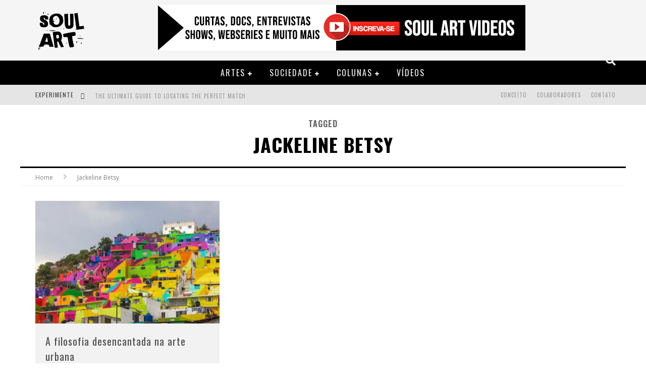

--- FILE ---
content_type: text/html; charset=UTF-8
request_url: https://soulart.org/tag/jackeline-betsy
body_size: 22568
content:

<!DOCTYPE html>

<!--[if lt IE 7]><html lang="pt-BR" class="no-js lt-ie9 lt-ie8 lt-ie7"> <![endif]-->
<!--[if (IE 7)&!(IEMobile)]><html lang="pt-BR" class="no-js lt-ie9 lt-ie8"><![endif]-->
<!--[if (IE 8)&!(IEMobile)]><html lang="pt-BR" class="no-js lt-ie9"><![endif]-->
<!--[if gt IE 8]><!--> <html lang="pt-BR" class="no-js"><!--<![endif]-->

	<head><meta charset="utf-8"><script>if(navigator.userAgent.match(/MSIE|Internet Explorer/i)||navigator.userAgent.match(/Trident\/7\..*?rv:11/i)){var href=document.location.href;if(!href.match(/[?&]nowprocket/)){if(href.indexOf("?")==-1){if(href.indexOf("#")==-1){document.location.href=href+"?nowprocket=1"}else{document.location.href=href.replace("#","?nowprocket=1#")}}else{if(href.indexOf("#")==-1){document.location.href=href+"&nowprocket=1"}else{document.location.href=href.replace("#","&nowprocket=1#")}}}}</script><script>class RocketLazyLoadScripts{constructor(){this.triggerEvents=["keydown","mousedown","mousemove","touchmove","touchstart","touchend","wheel"],this.userEventHandler=this._triggerListener.bind(this),this.touchStartHandler=this._onTouchStart.bind(this),this.touchMoveHandler=this._onTouchMove.bind(this),this.touchEndHandler=this._onTouchEnd.bind(this),this.clickHandler=this._onClick.bind(this),this.interceptedClicks=[],window.addEventListener("pageshow",(e=>{this.persisted=e.persisted})),window.addEventListener("DOMContentLoaded",(()=>{this._preconnect3rdParties()})),this.delayedScripts={normal:[],async:[],defer:[]},this.allJQueries=[]}_addUserInteractionListener(e){document.hidden?e._triggerListener():(this.triggerEvents.forEach((t=>window.addEventListener(t,e.userEventHandler,{passive:!0}))),window.addEventListener("touchstart",e.touchStartHandler,{passive:!0}),window.addEventListener("mousedown",e.touchStartHandler),document.addEventListener("visibilitychange",e.userEventHandler))}_removeUserInteractionListener(){this.triggerEvents.forEach((e=>window.removeEventListener(e,this.userEventHandler,{passive:!0}))),document.removeEventListener("visibilitychange",this.userEventHandler)}_onTouchStart(e){"HTML"!==e.target.tagName&&(window.addEventListener("touchend",this.touchEndHandler),window.addEventListener("mouseup",this.touchEndHandler),window.addEventListener("touchmove",this.touchMoveHandler,{passive:!0}),window.addEventListener("mousemove",this.touchMoveHandler),e.target.addEventListener("click",this.clickHandler),this._renameDOMAttribute(e.target,"onclick","rocket-onclick"))}_onTouchMove(e){window.removeEventListener("touchend",this.touchEndHandler),window.removeEventListener("mouseup",this.touchEndHandler),window.removeEventListener("touchmove",this.touchMoveHandler,{passive:!0}),window.removeEventListener("mousemove",this.touchMoveHandler),e.target.removeEventListener("click",this.clickHandler),this._renameDOMAttribute(e.target,"rocket-onclick","onclick")}_onTouchEnd(e){window.removeEventListener("touchend",this.touchEndHandler),window.removeEventListener("mouseup",this.touchEndHandler),window.removeEventListener("touchmove",this.touchMoveHandler,{passive:!0}),window.removeEventListener("mousemove",this.touchMoveHandler)}_onClick(e){e.target.removeEventListener("click",this.clickHandler),this._renameDOMAttribute(e.target,"rocket-onclick","onclick"),this.interceptedClicks.push(e),e.preventDefault(),e.stopPropagation(),e.stopImmediatePropagation()}_replayClicks(){window.removeEventListener("touchstart",this.touchStartHandler,{passive:!0}),window.removeEventListener("mousedown",this.touchStartHandler),this.interceptedClicks.forEach((e=>{e.target.dispatchEvent(new MouseEvent("click",{view:e.view,bubbles:!0,cancelable:!0}))}))}_renameDOMAttribute(e,t,n){e.hasAttribute&&e.hasAttribute(t)&&(event.target.setAttribute(n,event.target.getAttribute(t)),event.target.removeAttribute(t))}_triggerListener(){this._removeUserInteractionListener(this),"loading"===document.readyState?document.addEventListener("DOMContentLoaded",this._loadEverythingNow.bind(this)):this._loadEverythingNow()}_preconnect3rdParties(){let e=[];document.querySelectorAll("script[type=rocketlazyloadscript]").forEach((t=>{if(t.hasAttribute("src")){const n=new URL(t.src).origin;n!==location.origin&&e.push({src:n,crossOrigin:t.crossOrigin||"module"===t.getAttribute("data-rocket-type")})}})),e=[...new Map(e.map((e=>[JSON.stringify(e),e]))).values()],this._batchInjectResourceHints(e,"preconnect")}async _loadEverythingNow(){this.lastBreath=Date.now(),this._delayEventListeners(),this._delayJQueryReady(this),this._handleDocumentWrite(),this._registerAllDelayedScripts(),this._preloadAllScripts(),await this._loadScriptsFromList(this.delayedScripts.normal),await this._loadScriptsFromList(this.delayedScripts.defer),await this._loadScriptsFromList(this.delayedScripts.async);try{await this._triggerDOMContentLoaded(),await this._triggerWindowLoad()}catch(e){}window.dispatchEvent(new Event("rocket-allScriptsLoaded")),this._replayClicks()}_registerAllDelayedScripts(){document.querySelectorAll("script[type=rocketlazyloadscript]").forEach((e=>{e.hasAttribute("src")?e.hasAttribute("async")&&!1!==e.async?this.delayedScripts.async.push(e):e.hasAttribute("defer")&&!1!==e.defer||"module"===e.getAttribute("data-rocket-type")?this.delayedScripts.defer.push(e):this.delayedScripts.normal.push(e):this.delayedScripts.normal.push(e)}))}async _transformScript(e){return await this._littleBreath(),new Promise((t=>{const n=document.createElement("script");[...e.attributes].forEach((e=>{let t=e.nodeName;"type"!==t&&("data-rocket-type"===t&&(t="type"),n.setAttribute(t,e.nodeValue))})),e.hasAttribute("src")?(n.addEventListener("load",t),n.addEventListener("error",t)):(n.text=e.text,t());try{e.parentNode.replaceChild(n,e)}catch(e){t()}}))}async _loadScriptsFromList(e){const t=e.shift();return t?(await this._transformScript(t),this._loadScriptsFromList(e)):Promise.resolve()}_preloadAllScripts(){this._batchInjectResourceHints([...this.delayedScripts.normal,...this.delayedScripts.defer,...this.delayedScripts.async],"preload")}_batchInjectResourceHints(e,t){var n=document.createDocumentFragment();e.forEach((e=>{if(e.src){const i=document.createElement("link");i.href=e.src,i.rel=t,"preconnect"!==t&&(i.as="script"),e.getAttribute&&"module"===e.getAttribute("data-rocket-type")&&(i.crossOrigin=!0),e.crossOrigin&&(i.crossOrigin=e.crossOrigin),n.appendChild(i)}})),document.head.appendChild(n)}_delayEventListeners(){let e={};function t(t,n){!function(t){function n(n){return e[t].eventsToRewrite.indexOf(n)>=0?"rocket-"+n:n}e[t]||(e[t]={originalFunctions:{add:t.addEventListener,remove:t.removeEventListener},eventsToRewrite:[]},t.addEventListener=function(){arguments[0]=n(arguments[0]),e[t].originalFunctions.add.apply(t,arguments)},t.removeEventListener=function(){arguments[0]=n(arguments[0]),e[t].originalFunctions.remove.apply(t,arguments)})}(t),e[t].eventsToRewrite.push(n)}function n(e,t){let n=e[t];Object.defineProperty(e,t,{get:()=>n||function(){},set(i){e["rocket"+t]=n=i}})}t(document,"DOMContentLoaded"),t(window,"DOMContentLoaded"),t(window,"load"),t(window,"pageshow"),t(document,"readystatechange"),n(document,"onreadystatechange"),n(window,"onload"),n(window,"onpageshow")}_delayJQueryReady(e){let t=window.jQuery;Object.defineProperty(window,"jQuery",{get:()=>t,set(n){if(n&&n.fn&&!e.allJQueries.includes(n)){n.fn.ready=n.fn.init.prototype.ready=function(t){e.domReadyFired?t.bind(document)(n):document.addEventListener("rocket-DOMContentLoaded",(()=>t.bind(document)(n)))};const t=n.fn.on;n.fn.on=n.fn.init.prototype.on=function(){if(this[0]===window){function e(e){return e.split(" ").map((e=>"load"===e||0===e.indexOf("load.")?"rocket-jquery-load":e)).join(" ")}"string"==typeof arguments[0]||arguments[0]instanceof String?arguments[0]=e(arguments[0]):"object"==typeof arguments[0]&&Object.keys(arguments[0]).forEach((t=>{delete Object.assign(arguments[0],{[e(t)]:arguments[0][t]})[t]}))}return t.apply(this,arguments),this},e.allJQueries.push(n)}t=n}})}async _triggerDOMContentLoaded(){this.domReadyFired=!0,await this._littleBreath(),document.dispatchEvent(new Event("rocket-DOMContentLoaded")),await this._littleBreath(),window.dispatchEvent(new Event("rocket-DOMContentLoaded")),await this._littleBreath(),document.dispatchEvent(new Event("rocket-readystatechange")),await this._littleBreath(),document.rocketonreadystatechange&&document.rocketonreadystatechange()}async _triggerWindowLoad(){await this._littleBreath(),window.dispatchEvent(new Event("rocket-load")),await this._littleBreath(),window.rocketonload&&window.rocketonload(),await this._littleBreath(),this.allJQueries.forEach((e=>e(window).trigger("rocket-jquery-load"))),await this._littleBreath();const e=new Event("rocket-pageshow");e.persisted=this.persisted,window.dispatchEvent(e),await this._littleBreath(),window.rocketonpageshow&&window.rocketonpageshow({persisted:this.persisted})}_handleDocumentWrite(){const e=new Map;document.write=document.writeln=function(t){const n=document.currentScript,i=document.createRange(),r=n.parentElement;let o=e.get(n);void 0===o&&(o=n.nextSibling,e.set(n,o));const s=document.createDocumentFragment();i.setStart(s,0),s.appendChild(i.createContextualFragment(t)),r.insertBefore(s,o)}}async _littleBreath(){Date.now()-this.lastBreath>45&&(await this._requestAnimFrame(),this.lastBreath=Date.now())}async _requestAnimFrame(){return document.hidden?new Promise((e=>setTimeout(e))):new Promise((e=>requestAnimationFrame(e)))}static run(){const e=new RocketLazyLoadScripts;e._addUserInteractionListener(e)}}RocketLazyLoadScripts.run();</script>

		

		<!-- Google Chrome Frame for IE -->
		<!--[if IE]><meta http-equiv="X-UA-Compatible" content="IE=edge" /><![endif]-->
		<!-- mobile meta -->
                    <meta name="viewport" content="width=device-width, initial-scale=1.0"/>
        
		<link rel="pingback" href="https://soulart.org/xmlrpc.php">

		
		<!-- head functions -->
		<meta name='robots' content='index, follow, max-image-preview:large, max-snippet:-1, max-video-preview:-1' />

	<!-- This site is optimized with the Yoast SEO plugin v26.8 - https://yoast.com/product/yoast-seo-wordpress/ -->
	<title>Jackeline Betsy Archives | SOUL ART</title>
	<link rel="canonical" href="https://soulart.org/tag/jackeline-betsy" />
	<meta property="og:locale" content="pt_BR" />
	<meta property="og:type" content="article" />
	<meta property="og:title" content="Jackeline Betsy Archives | SOUL ART" />
	<meta property="og:url" content="https://soulart.org/tag/jackeline-betsy" />
	<meta property="og:site_name" content="SOUL ART" />
	<meta name="twitter:card" content="summary_large_image" />
	<meta name="twitter:site" content="@_SOULART" />
	<script type="application/ld+json" class="yoast-schema-graph">{"@context":"https://schema.org","@graph":[{"@type":"CollectionPage","@id":"https://soulart.org/tag/jackeline-betsy","url":"https://soulart.org/tag/jackeline-betsy","name":"Jackeline Betsy Archives | SOUL ART","isPartOf":{"@id":"https://soulart.org/#website"},"primaryImageOfPage":{"@id":"https://soulart.org/tag/jackeline-betsy#primaryimage"},"image":{"@id":"https://soulart.org/tag/jackeline-betsy#primaryimage"},"thumbnailUrl":"https://soulart.org/wp-content/uploads/2021/03/arte-urbana-4.png","breadcrumb":{"@id":"https://soulart.org/tag/jackeline-betsy#breadcrumb"},"inLanguage":"pt-BR"},{"@type":"ImageObject","inLanguage":"pt-BR","@id":"https://soulart.org/tag/jackeline-betsy#primaryimage","url":"https://soulart.org/wp-content/uploads/2021/03/arte-urbana-4.png","contentUrl":"https://soulart.org/wp-content/uploads/2021/03/arte-urbana-4.png","width":602,"height":308},{"@type":"BreadcrumbList","@id":"https://soulart.org/tag/jackeline-betsy#breadcrumb","itemListElement":[{"@type":"ListItem","position":1,"name":"Home","item":"https://soulart.org/"},{"@type":"ListItem","position":2,"name":"Jackeline Betsy"}]},{"@type":"WebSite","@id":"https://soulart.org/#website","url":"https://soulart.org/","name":"SOUL ART - Artes, Cultura e Sociedade","description":"Artes, Cultura e Sociedade","potentialAction":[{"@type":"SearchAction","target":{"@type":"EntryPoint","urlTemplate":"https://soulart.org/?s={search_term_string}"},"query-input":{"@type":"PropertyValueSpecification","valueRequired":true,"valueName":"search_term_string"}}],"inLanguage":"pt-BR"}]}</script>
	<!-- / Yoast SEO plugin. -->


<link rel='dns-prefetch' href='//www.googletagmanager.com' />
<link rel='dns-prefetch' href='//fonts.googleapis.com' />
<link rel='dns-prefetch' href='//maps.googleapis.com' />
<link rel='dns-prefetch' href='//maps.gstatic.com' />
<link rel='dns-prefetch' href='//fonts.gstatic.com' />
<link rel='dns-prefetch' href='//ajax.googleapis.com' />
<link rel='dns-prefetch' href='//apis.google.com' />
<link rel='dns-prefetch' href='//google-analytics.com' />
<link rel='dns-prefetch' href='//www.google-analytics.com' />
<link rel='dns-prefetch' href='//ssl.google-analytics.com' />
<link rel='dns-prefetch' href='//youtube.com' />
<link rel='dns-prefetch' href='//api.pinterest.com' />
<link rel='dns-prefetch' href='//cdnjs.cloudflare.com' />
<link rel='dns-prefetch' href='//connect.facebook.net' />
<link rel='dns-prefetch' href='//platform.twitter.com' />
<link rel='dns-prefetch' href='//syndication.twitter.com' />
<link rel='dns-prefetch' href='//platform.instagram.com' />
<link rel='dns-prefetch' href='//disqus.com' />
<link rel='dns-prefetch' href='//sitename.disqus.com' />
<link rel='dns-prefetch' href='//s7.addthis.com' />
<link rel='dns-prefetch' href='//platform.linkedin.com' />
<link rel='dns-prefetch' href='//w.sharethis.com' />
<link rel='dns-prefetch' href='//i0.wp.com' />
<link rel='dns-prefetch' href='//i1.wp.com' />
<link rel='dns-prefetch' href='//i2.wp.com' />
<link rel='dns-prefetch' href='//stats.wp.com' />
<link rel='dns-prefetch' href='//pixel.wp.com' />
<link rel='dns-prefetch' href='//s.gravatar.com' />
<link rel='dns-prefetch' href='//pagead2.googlesyndication.com' />
<link rel="alternate" type="application/rss+xml" title="Feed para SOUL ART &raquo;" href="https://soulart.org/feed" />
<link rel="alternate" type="application/rss+xml" title="Feed de comentários para SOUL ART &raquo;" href="https://soulart.org/comments/feed" />
<link rel="alternate" type="application/rss+xml" title="Feed de tag para SOUL ART &raquo; Jackeline Betsy" href="https://soulart.org/tag/jackeline-betsy/feed" />
<style id='wp-img-auto-sizes-contain-inline-css' type='text/css'>
img:is([sizes=auto i],[sizes^="auto," i]){contain-intrinsic-size:3000px 1500px}
/*# sourceURL=wp-img-auto-sizes-contain-inline-css */
</style>
<style id='wp-emoji-styles-inline-css' type='text/css'>

	img.wp-smiley, img.emoji {
		display: inline !important;
		border: none !important;
		box-shadow: none !important;
		height: 1em !important;
		width: 1em !important;
		margin: 0 0.07em !important;
		vertical-align: -0.1em !important;
		background: none !important;
		padding: 0 !important;
	}
/*# sourceURL=wp-emoji-styles-inline-css */
</style>
<link rel='stylesheet' id='wp-block-library-css' href='https://soulart.org/wp-includes/css/dist/block-library/style.min.css?ver=6.9' type='text/css' media='all' />
<style id='classic-theme-styles-inline-css' type='text/css'>
/*! This file is auto-generated */
.wp-block-button__link{color:#fff;background-color:#32373c;border-radius:9999px;box-shadow:none;text-decoration:none;padding:calc(.667em + 2px) calc(1.333em + 2px);font-size:1.125em}.wp-block-file__button{background:#32373c;color:#fff;text-decoration:none}
/*# sourceURL=/wp-includes/css/classic-themes.min.css */
</style>
<style id='global-styles-inline-css' type='text/css'>
:root{--wp--preset--aspect-ratio--square: 1;--wp--preset--aspect-ratio--4-3: 4/3;--wp--preset--aspect-ratio--3-4: 3/4;--wp--preset--aspect-ratio--3-2: 3/2;--wp--preset--aspect-ratio--2-3: 2/3;--wp--preset--aspect-ratio--16-9: 16/9;--wp--preset--aspect-ratio--9-16: 9/16;--wp--preset--color--black: #000000;--wp--preset--color--cyan-bluish-gray: #abb8c3;--wp--preset--color--white: #ffffff;--wp--preset--color--pale-pink: #f78da7;--wp--preset--color--vivid-red: #cf2e2e;--wp--preset--color--luminous-vivid-orange: #ff6900;--wp--preset--color--luminous-vivid-amber: #fcb900;--wp--preset--color--light-green-cyan: #7bdcb5;--wp--preset--color--vivid-green-cyan: #00d084;--wp--preset--color--pale-cyan-blue: #8ed1fc;--wp--preset--color--vivid-cyan-blue: #0693e3;--wp--preset--color--vivid-purple: #9b51e0;--wp--preset--gradient--vivid-cyan-blue-to-vivid-purple: linear-gradient(135deg,rgb(6,147,227) 0%,rgb(155,81,224) 100%);--wp--preset--gradient--light-green-cyan-to-vivid-green-cyan: linear-gradient(135deg,rgb(122,220,180) 0%,rgb(0,208,130) 100%);--wp--preset--gradient--luminous-vivid-amber-to-luminous-vivid-orange: linear-gradient(135deg,rgb(252,185,0) 0%,rgb(255,105,0) 100%);--wp--preset--gradient--luminous-vivid-orange-to-vivid-red: linear-gradient(135deg,rgb(255,105,0) 0%,rgb(207,46,46) 100%);--wp--preset--gradient--very-light-gray-to-cyan-bluish-gray: linear-gradient(135deg,rgb(238,238,238) 0%,rgb(169,184,195) 100%);--wp--preset--gradient--cool-to-warm-spectrum: linear-gradient(135deg,rgb(74,234,220) 0%,rgb(151,120,209) 20%,rgb(207,42,186) 40%,rgb(238,44,130) 60%,rgb(251,105,98) 80%,rgb(254,248,76) 100%);--wp--preset--gradient--blush-light-purple: linear-gradient(135deg,rgb(255,206,236) 0%,rgb(152,150,240) 100%);--wp--preset--gradient--blush-bordeaux: linear-gradient(135deg,rgb(254,205,165) 0%,rgb(254,45,45) 50%,rgb(107,0,62) 100%);--wp--preset--gradient--luminous-dusk: linear-gradient(135deg,rgb(255,203,112) 0%,rgb(199,81,192) 50%,rgb(65,88,208) 100%);--wp--preset--gradient--pale-ocean: linear-gradient(135deg,rgb(255,245,203) 0%,rgb(182,227,212) 50%,rgb(51,167,181) 100%);--wp--preset--gradient--electric-grass: linear-gradient(135deg,rgb(202,248,128) 0%,rgb(113,206,126) 100%);--wp--preset--gradient--midnight: linear-gradient(135deg,rgb(2,3,129) 0%,rgb(40,116,252) 100%);--wp--preset--font-size--small: 13px;--wp--preset--font-size--medium: 20px;--wp--preset--font-size--large: 36px;--wp--preset--font-size--x-large: 42px;--wp--preset--spacing--20: 0.44rem;--wp--preset--spacing--30: 0.67rem;--wp--preset--spacing--40: 1rem;--wp--preset--spacing--50: 1.5rem;--wp--preset--spacing--60: 2.25rem;--wp--preset--spacing--70: 3.38rem;--wp--preset--spacing--80: 5.06rem;--wp--preset--shadow--natural: 6px 6px 9px rgba(0, 0, 0, 0.2);--wp--preset--shadow--deep: 12px 12px 50px rgba(0, 0, 0, 0.4);--wp--preset--shadow--sharp: 6px 6px 0px rgba(0, 0, 0, 0.2);--wp--preset--shadow--outlined: 6px 6px 0px -3px rgb(255, 255, 255), 6px 6px rgb(0, 0, 0);--wp--preset--shadow--crisp: 6px 6px 0px rgb(0, 0, 0);}:where(.is-layout-flex){gap: 0.5em;}:where(.is-layout-grid){gap: 0.5em;}body .is-layout-flex{display: flex;}.is-layout-flex{flex-wrap: wrap;align-items: center;}.is-layout-flex > :is(*, div){margin: 0;}body .is-layout-grid{display: grid;}.is-layout-grid > :is(*, div){margin: 0;}:where(.wp-block-columns.is-layout-flex){gap: 2em;}:where(.wp-block-columns.is-layout-grid){gap: 2em;}:where(.wp-block-post-template.is-layout-flex){gap: 1.25em;}:where(.wp-block-post-template.is-layout-grid){gap: 1.25em;}.has-black-color{color: var(--wp--preset--color--black) !important;}.has-cyan-bluish-gray-color{color: var(--wp--preset--color--cyan-bluish-gray) !important;}.has-white-color{color: var(--wp--preset--color--white) !important;}.has-pale-pink-color{color: var(--wp--preset--color--pale-pink) !important;}.has-vivid-red-color{color: var(--wp--preset--color--vivid-red) !important;}.has-luminous-vivid-orange-color{color: var(--wp--preset--color--luminous-vivid-orange) !important;}.has-luminous-vivid-amber-color{color: var(--wp--preset--color--luminous-vivid-amber) !important;}.has-light-green-cyan-color{color: var(--wp--preset--color--light-green-cyan) !important;}.has-vivid-green-cyan-color{color: var(--wp--preset--color--vivid-green-cyan) !important;}.has-pale-cyan-blue-color{color: var(--wp--preset--color--pale-cyan-blue) !important;}.has-vivid-cyan-blue-color{color: var(--wp--preset--color--vivid-cyan-blue) !important;}.has-vivid-purple-color{color: var(--wp--preset--color--vivid-purple) !important;}.has-black-background-color{background-color: var(--wp--preset--color--black) !important;}.has-cyan-bluish-gray-background-color{background-color: var(--wp--preset--color--cyan-bluish-gray) !important;}.has-white-background-color{background-color: var(--wp--preset--color--white) !important;}.has-pale-pink-background-color{background-color: var(--wp--preset--color--pale-pink) !important;}.has-vivid-red-background-color{background-color: var(--wp--preset--color--vivid-red) !important;}.has-luminous-vivid-orange-background-color{background-color: var(--wp--preset--color--luminous-vivid-orange) !important;}.has-luminous-vivid-amber-background-color{background-color: var(--wp--preset--color--luminous-vivid-amber) !important;}.has-light-green-cyan-background-color{background-color: var(--wp--preset--color--light-green-cyan) !important;}.has-vivid-green-cyan-background-color{background-color: var(--wp--preset--color--vivid-green-cyan) !important;}.has-pale-cyan-blue-background-color{background-color: var(--wp--preset--color--pale-cyan-blue) !important;}.has-vivid-cyan-blue-background-color{background-color: var(--wp--preset--color--vivid-cyan-blue) !important;}.has-vivid-purple-background-color{background-color: var(--wp--preset--color--vivid-purple) !important;}.has-black-border-color{border-color: var(--wp--preset--color--black) !important;}.has-cyan-bluish-gray-border-color{border-color: var(--wp--preset--color--cyan-bluish-gray) !important;}.has-white-border-color{border-color: var(--wp--preset--color--white) !important;}.has-pale-pink-border-color{border-color: var(--wp--preset--color--pale-pink) !important;}.has-vivid-red-border-color{border-color: var(--wp--preset--color--vivid-red) !important;}.has-luminous-vivid-orange-border-color{border-color: var(--wp--preset--color--luminous-vivid-orange) !important;}.has-luminous-vivid-amber-border-color{border-color: var(--wp--preset--color--luminous-vivid-amber) !important;}.has-light-green-cyan-border-color{border-color: var(--wp--preset--color--light-green-cyan) !important;}.has-vivid-green-cyan-border-color{border-color: var(--wp--preset--color--vivid-green-cyan) !important;}.has-pale-cyan-blue-border-color{border-color: var(--wp--preset--color--pale-cyan-blue) !important;}.has-vivid-cyan-blue-border-color{border-color: var(--wp--preset--color--vivid-cyan-blue) !important;}.has-vivid-purple-border-color{border-color: var(--wp--preset--color--vivid-purple) !important;}.has-vivid-cyan-blue-to-vivid-purple-gradient-background{background: var(--wp--preset--gradient--vivid-cyan-blue-to-vivid-purple) !important;}.has-light-green-cyan-to-vivid-green-cyan-gradient-background{background: var(--wp--preset--gradient--light-green-cyan-to-vivid-green-cyan) !important;}.has-luminous-vivid-amber-to-luminous-vivid-orange-gradient-background{background: var(--wp--preset--gradient--luminous-vivid-amber-to-luminous-vivid-orange) !important;}.has-luminous-vivid-orange-to-vivid-red-gradient-background{background: var(--wp--preset--gradient--luminous-vivid-orange-to-vivid-red) !important;}.has-very-light-gray-to-cyan-bluish-gray-gradient-background{background: var(--wp--preset--gradient--very-light-gray-to-cyan-bluish-gray) !important;}.has-cool-to-warm-spectrum-gradient-background{background: var(--wp--preset--gradient--cool-to-warm-spectrum) !important;}.has-blush-light-purple-gradient-background{background: var(--wp--preset--gradient--blush-light-purple) !important;}.has-blush-bordeaux-gradient-background{background: var(--wp--preset--gradient--blush-bordeaux) !important;}.has-luminous-dusk-gradient-background{background: var(--wp--preset--gradient--luminous-dusk) !important;}.has-pale-ocean-gradient-background{background: var(--wp--preset--gradient--pale-ocean) !important;}.has-electric-grass-gradient-background{background: var(--wp--preset--gradient--electric-grass) !important;}.has-midnight-gradient-background{background: var(--wp--preset--gradient--midnight) !important;}.has-small-font-size{font-size: var(--wp--preset--font-size--small) !important;}.has-medium-font-size{font-size: var(--wp--preset--font-size--medium) !important;}.has-large-font-size{font-size: var(--wp--preset--font-size--large) !important;}.has-x-large-font-size{font-size: var(--wp--preset--font-size--x-large) !important;}
:where(.wp-block-post-template.is-layout-flex){gap: 1.25em;}:where(.wp-block-post-template.is-layout-grid){gap: 1.25em;}
:where(.wp-block-term-template.is-layout-flex){gap: 1.25em;}:where(.wp-block-term-template.is-layout-grid){gap: 1.25em;}
:where(.wp-block-columns.is-layout-flex){gap: 2em;}:where(.wp-block-columns.is-layout-grid){gap: 2em;}
:root :where(.wp-block-pullquote){font-size: 1.5em;line-height: 1.6;}
/*# sourceURL=global-styles-inline-css */
</style>
<link data-minify="1" rel='stylesheet' id='cb-main-stylesheet-css' href='https://soulart.org/wp-content/cache/min/1/wp-content/themes/soulart/library/css/style.min.css?ver=1769002860' type='text/css' media='all' />
<link data-minify="1" rel='stylesheet' id='valenti-child-stylesheet-css' href='https://soulart.org/wp-content/cache/min/1/wp-content/themes/souart-child/style.css?ver=1769002860' type='text/css' media='all' />
<link rel='stylesheet' id='wpr-text-animations-css-css' href='https://soulart.org/wp-content/plugins/royal-elementor-addons/assets/css/lib/animations/text-animations.min.css?ver=1.7.1045' type='text/css' media='all' />
<link rel='stylesheet' id='wpr-addons-css-css' href='https://soulart.org/wp-content/plugins/royal-elementor-addons/assets/css/frontend.min.css?ver=1.7.1045' type='text/css' media='all' />
<link data-minify="1" rel='stylesheet' id='font-awesome-5-all-css' href='https://soulart.org/wp-content/cache/min/1/wp-content/plugins/elementor/assets/lib/font-awesome/css/all.min.css?ver=1769002860' type='text/css' media='all' />
<link rel='stylesheet' id='cb-font-stylesheet-css' href='//fonts.googleapis.com/css?family=Oswald%3A400%2C700%2C400italic%7COpen+Sans%3A400%2C700%2C400italic&#038;subset=greek%2Cgreek-ext&#038;ver=5.5.2' type='text/css' media='all' />
<!--[if lt IE 9]>
<link rel='stylesheet' id='cb-ie-only-css' href='https://soulart.org/wp-content/themes/soulart/library/css/ie.css?ver=5.5.2' type='text/css' media='all' />
<![endif]-->
<style id='rocket-lazyload-inline-css' type='text/css'>
.rll-youtube-player{position:relative;padding-bottom:56.23%;height:0;overflow:hidden;max-width:100%;}.rll-youtube-player:focus-within{outline: 2px solid currentColor;outline-offset: 5px;}.rll-youtube-player iframe{position:absolute;top:0;left:0;width:100%;height:100%;z-index:100;background:0 0}.rll-youtube-player img{bottom:0;display:block;left:0;margin:auto;max-width:100%;width:100%;position:absolute;right:0;top:0;border:none;height:auto;-webkit-transition:.4s all;-moz-transition:.4s all;transition:.4s all}.rll-youtube-player img:hover{-webkit-filter:brightness(75%)}.rll-youtube-player .play{height:100%;width:100%;left:0;top:0;position:absolute;background:url(https://soulart.org/wp-content/plugins/wp-rocket/assets/img/youtube.png) no-repeat center;background-color: transparent !important;cursor:pointer;border:none;}
/*# sourceURL=rocket-lazyload-inline-css */
</style>
<script type="rocketlazyloadscript" data-rocket-type="text/javascript" data-cfasync="false" src="https://soulart.org/wp-includes/js/jquery/jquery.min.js?ver=3.7.1" id="jquery-core-js" defer></script>
<script type="rocketlazyloadscript" data-rocket-type="text/javascript" data-cfasync="false" src="https://soulart.org/wp-includes/js/jquery/jquery-migrate.min.js?ver=3.4.1" id="jquery-migrate-js" defer></script>

<!-- Snippet da etiqueta do Google (gtag.js) adicionado pelo Site Kit -->
<!-- Snippet do Google Análises adicionado pelo Site Kit -->
<script type="rocketlazyloadscript" data-rocket-type="text/javascript" src="https://www.googletagmanager.com/gtag/js?id=GT-5TWNRTR" id="google_gtagjs-js" async></script>
<script type="rocketlazyloadscript" data-rocket-type="text/javascript" id="google_gtagjs-js-after">
/* <![CDATA[ */
window.dataLayer = window.dataLayer || [];function gtag(){dataLayer.push(arguments);}
gtag("set","linker",{"domains":["soulart.org"]});
gtag("js", new Date());
gtag("set", "developer_id.dZTNiMT", true);
gtag("config", "GT-5TWNRTR");
//# sourceURL=google_gtagjs-js-after
/* ]]> */
</script>
<script type="rocketlazyloadscript" data-rocket-type="text/javascript" src="https://soulart.org/wp-content/themes/soulart/library/js/modernizr.custom.min.js?ver=2.6.2" id="cb-modernizr-js" defer></script>
<link rel="https://api.w.org/" href="https://soulart.org/wp-json/" /><link rel="alternate" title="JSON" type="application/json" href="https://soulart.org/wp-json/wp/v2/tags/6651" /><link rel="EditURI" type="application/rsd+xml" title="RSD" href="https://soulart.org/xmlrpc.php?rsd" />
<meta name="generator" content="WordPress 6.9" />
<meta name="generator" content="Site Kit by Google 1.170.0" /><style>.cb-base-color, .cb-overlay-stars .fa-star, #cb-vote .fa-star, .cb-review-box .cb-score-box, .bbp-submit-wrapper button, .bbp-submit-wrapper button:visited, .buddypress .cb-cat-header #cb-cat-title a,  .buddypress .cb-cat-header #cb-cat-title a:visited, .woocommerce .star-rating:before, .woocommerce-page .star-rating:before, .woocommerce .star-rating span, .woocommerce-page .star-rating span, .woocommerce .stars a {
            color:#000000;
        }#cb-search-modal .cb-header, .cb-join-modal .cb-header, .lwa .cb-header, .cb-review-box .cb-score-box, .bbp-submit-wrapper button, #buddypress button:hover, #buddypress a.button:hover, #buddypress a.button:focus, #buddypress input[type=submit]:hover, #buddypress input[type=button]:hover, #buddypress input[type=reset]:hover, #buddypress ul.button-nav li a:hover, #buddypress ul.button-nav li.current a, #buddypress div.generic-button a:hover, #buddypress .comment-reply-link:hover, #buddypress .activity-list li.load-more:hover, #buddypress #groups-list .generic-button a:hover {
            border-color: #000000;
        }.cb-sidebar-widget .cb-sidebar-widget-title, .cb-multi-widget .tabbernav .tabberactive, .cb-author-page .cb-author-details .cb-meta .cb-author-page-contact, .cb-about-page .cb-author-line .cb-author-details .cb-meta .cb-author-page-contact, .cb-page-header, .cb-404-header, .cb-cat-header, #cb-footer #cb-widgets .cb-footer-widget-title span, #wp-calendar caption, .cb-tabs ul .current, .cb-tabs ul .ui-state-active, #bbpress-forums li.bbp-header, #buddypress #members-list .cb-member-list-box .item .item-title, #buddypress div.item-list-tabs ul li.selected, #buddypress div.item-list-tabs ul li.current, #buddypress .item-list-tabs ul li:hover, .woocommerce div.product .woocommerce-tabs ul.tabs li.active {
            border-bottom-color: #000000 ;
        }#cb-main-menu .current-post-ancestor, #cb-main-menu .current-menu-item, #cb-main-menu .current-menu-ancestor, #cb-main-menu .current-post-parent, #cb-main-menu .current-menu-parent, #cb-main-menu .current_page_item, #cb-main-menu .current-page-ancestor, #cb-main-menu .current-category-ancestor, .cb-review-box .cb-bar .cb-overlay span, #cb-accent-color, .cb-highlight, #buddypress button:hover, #buddypress a.button:hover, #buddypress a.button:focus, #buddypress input[type=submit]:hover, #buddypress input[type=button]:hover, #buddypress input[type=reset]:hover, #buddypress ul.button-nav li a:hover, #buddypress ul.button-nav li.current a, #buddypress div.generic-button a:hover, #buddypress .comment-reply-link:hover, #buddypress .activity-list li.load-more:hover, #buddypress #groups-list .generic-button a:hover {
            background-color: #000000;
        }</style><style type="text/css">
                                                 body, #respond { font-family: 'Open Sans', sans-serif; }
                                                 h1, h2, h3, h4, h5, h6, .h1, .h2, .h3, .h4, .h5, .h6, #cb-nav-bar #cb-main-menu ul li > a, .cb-author-posts-count, .cb-author-title, .cb-author-position, .search  .s, .cb-review-box .cb-bar, .cb-review-box .cb-score-box, .cb-review-box .cb-title, #cb-review-title, .cb-title-subtle, #cb-top-menu a, .tabbernav, #cb-next-link a, #cb-previous-link a, .cb-review-ext-box .cb-score, .tipper-positioner, .cb-caption, .cb-button, #wp-calendar caption, .forum-titles, .bbp-submit-wrapper button, #bbpress-forums li.bbp-header, #bbpress-forums fieldset.bbp-form .bbp-the-content-wrapper input, #bbpress-forums .bbp-forum-title, #bbpress-forums .bbp-topic-permalink, .widget_display_stats dl dt, .cb-lwa-profile .cb-block, #buddypress #members-list .cb-member-list-box .item .item-title, #buddypress div.item-list-tabs ul li, #buddypress .activity-list li.load-more, #buddypress a.activity-time-since, #buddypress ul#groups-list li div.meta, .widget.buddypress div.item-options, .cb-activity-stream #buddypress .activity-header .time-since, .cb-font-header, .woocommerce table.shop_table th, .woocommerce-page table.shop_table th, .cb-infinite-scroll a, .cb-no-more-posts { font-family:'Oswald', sans-serif; }
                     </style><meta name="google-site-verification" content="LFO-Cdb6E6NWqfjawR8sBOsO-OKowshNEpFqdHvv8nE" />

<link href="https://fonts.googleapis.com/css?family=Roboto+Slab" rel="stylesheet">

<link rel="preload" href="https://soulart.org/wp-content/themes/soulart/library/css/fontawesome/fonts/fontawesome-webfont.woff2?v=4.6.3" as="font" type="font/woff2" crossorigin>

<script type="rocketlazyloadscript" data-ad-client="ca-pub-8833223155274732" async src="https://pagead2.googlesyndication.com/pagead/js/adsbygoogle.js"></script><style type="text/css">div#sidekick { display: none !important;}

/* CONFIG POSTS */
.cb-light { background: none !important;}
.cb-fis .cb-single-title { font-size: 40px; font-family: 'Roboto Slab', serif;}
.entry-content { text-align: justify; font-family: 'Roboto Slab', serif;}

/* RESPONSIVE FORM */
.column-1_1 { width: 100%;}
.column-1_2 { width: 50%; float: left;}

/*IMAGE CAPTION*/
.wp-caption .wp-caption-text {
    background: #ffffff !important;
    color: #666666 !important;
    font-style: italic !important;
}

/* HIDE IMAGE POST */
.cb-fi-standard { display: none;}

/* BUTTON */
.popupaoc-button { margin-top: 1rem; background: #000 !important;}

.ssba { float: right; margin-top: 35px; margin-bottom: 50px;}
.cb-footer-widget .menu { font-size: 15px;}

/* PAGE CATEGORY */
.cb-cat-header, .cb-breadcrumbs, .cb-blog-style-a { background: none !important;}

/* TITLE WIDGET */
.cb-sidebar-widget .cb-sidebar-widget-title { margin: 0 0 5px 0 !important; }@media only screen and (min-width: 1020px){ body { font-size: 18px; }}</style><!-- end custom css -->
<!-- Meta-etiquetas do Google AdSense adicionado pelo Site Kit -->
<meta name="google-adsense-platform-account" content="ca-host-pub-2644536267352236">
<meta name="google-adsense-platform-domain" content="sitekit.withgoogle.com">
<!-- Fim das meta-etiquetas do Google AdSense adicionado pelo Site Kit -->
<meta name="generator" content="Elementor 3.34.2; features: e_font_icon_svg, additional_custom_breakpoints; settings: css_print_method-external, google_font-enabled, font_display-swap">
			<style>
				.e-con.e-parent:nth-of-type(n+4):not(.e-lazyloaded):not(.e-no-lazyload),
				.e-con.e-parent:nth-of-type(n+4):not(.e-lazyloaded):not(.e-no-lazyload) * {
					background-image: none !important;
				}
				@media screen and (max-height: 1024px) {
					.e-con.e-parent:nth-of-type(n+3):not(.e-lazyloaded):not(.e-no-lazyload),
					.e-con.e-parent:nth-of-type(n+3):not(.e-lazyloaded):not(.e-no-lazyload) * {
						background-image: none !important;
					}
				}
				@media screen and (max-height: 640px) {
					.e-con.e-parent:nth-of-type(n+2):not(.e-lazyloaded):not(.e-no-lazyload),
					.e-con.e-parent:nth-of-type(n+2):not(.e-lazyloaded):not(.e-no-lazyload) * {
						background-image: none !important;
					}
				}
			</style>
			
<!-- Código do Google Adsense adicionado pelo Site Kit -->
<script type="rocketlazyloadscript" data-rocket-type="text/javascript" async="async" src="https://pagead2.googlesyndication.com/pagead/js/adsbygoogle.js?client=ca-pub-8833223155274732&amp;host=ca-host-pub-2644536267352236" crossorigin="anonymous"></script>

<!-- Fim do código do Google AdSense adicionado pelo Site Kit -->
<style>#cb-nav-bar #cb-main-menu .main-nav .menu-item-10807:hover,
                                             #cb-nav-bar #cb-main-menu .main-nav .menu-item-10807:focus,
                                             #cb-nav-bar #cb-main-menu .main-nav .menu-item-10807 .cb-sub-menu li .cb-grandchild-menu,
                                             #cb-nav-bar #cb-main-menu .main-nav .menu-item-10807 .cb-sub-menu { background:#000000!important; }
                                             #cb-nav-bar #cb-main-menu .main-nav .menu-item-10807 .cb-mega-menu .cb-sub-menu li a { border-bottom-color:#000000!important; }
#cb-nav-bar #cb-main-menu .main-nav .menu-item-12360:hover,
                                         #cb-nav-bar #cb-main-menu .main-nav .menu-item-12360:focus,
                                         #cb-nav-bar #cb-main-menu .main-nav .menu-item-12360 .cb-sub-menu li .cb-grandchild-menu,
                                         #cb-nav-bar #cb-main-menu .main-nav .menu-item-12360 .cb-sub-menu { background:#000000!important; }
                                         #cb-nav-bar #cb-main-menu .main-nav .menu-item-12360 .cb-mega-menu .cb-sub-menu li a { border-bottom-color:#000000!important; }
#cb-nav-bar #cb-main-menu .main-nav .menu-item-10827:hover,
                                         #cb-nav-bar #cb-main-menu .main-nav .menu-item-10827:focus,
                                         #cb-nav-bar #cb-main-menu .main-nav .menu-item-10827 .cb-sub-menu li .cb-grandchild-menu,
                                         #cb-nav-bar #cb-main-menu .main-nav .menu-item-10827 .cb-sub-menu { background:#000000!important; }
                                         #cb-nav-bar #cb-main-menu .main-nav .menu-item-10827 .cb-mega-menu .cb-sub-menu li a { border-bottom-color:#000000!important; }
#cb-nav-bar #cb-main-menu .main-nav .menu-item-10828:hover,
                                         #cb-nav-bar #cb-main-menu .main-nav .menu-item-10828:focus,
                                         #cb-nav-bar #cb-main-menu .main-nav .menu-item-10828 .cb-sub-menu li .cb-grandchild-menu,
                                         #cb-nav-bar #cb-main-menu .main-nav .menu-item-10828 .cb-sub-menu { background:#000000!important; }
                                         #cb-nav-bar #cb-main-menu .main-nav .menu-item-10828 .cb-mega-menu .cb-sub-menu li a { border-bottom-color:#000000!important; }
#cb-nav-bar #cb-main-menu .main-nav .menu-item-10829:hover,
                                         #cb-nav-bar #cb-main-menu .main-nav .menu-item-10829:focus,
                                         #cb-nav-bar #cb-main-menu .main-nav .menu-item-10829 .cb-sub-menu li .cb-grandchild-menu,
                                         #cb-nav-bar #cb-main-menu .main-nav .menu-item-10829 .cb-sub-menu { background:#000000!important; }
                                         #cb-nav-bar #cb-main-menu .main-nav .menu-item-10829 .cb-mega-menu .cb-sub-menu li a { border-bottom-color:#000000!important; }
#cb-nav-bar #cb-main-menu .main-nav .menu-item-10831:hover,
                                         #cb-nav-bar #cb-main-menu .main-nav .menu-item-10831:focus,
                                         #cb-nav-bar #cb-main-menu .main-nav .menu-item-10831 .cb-sub-menu li .cb-grandchild-menu,
                                         #cb-nav-bar #cb-main-menu .main-nav .menu-item-10831 .cb-sub-menu { background:#000000!important; }
                                         #cb-nav-bar #cb-main-menu .main-nav .menu-item-10831 .cb-mega-menu .cb-sub-menu li a { border-bottom-color:#000000!important; }
#cb-nav-bar #cb-main-menu .main-nav .menu-item-10832:hover,
                                         #cb-nav-bar #cb-main-menu .main-nav .menu-item-10832:focus,
                                         #cb-nav-bar #cb-main-menu .main-nav .menu-item-10832 .cb-sub-menu li .cb-grandchild-menu,
                                         #cb-nav-bar #cb-main-menu .main-nav .menu-item-10832 .cb-sub-menu { background:#000000!important; }
                                         #cb-nav-bar #cb-main-menu .main-nav .menu-item-10832 .cb-mega-menu .cb-sub-menu li a { border-bottom-color:#000000!important; }
#cb-nav-bar #cb-main-menu .main-nav .menu-item-10835:hover,
                                         #cb-nav-bar #cb-main-menu .main-nav .menu-item-10835:focus,
                                         #cb-nav-bar #cb-main-menu .main-nav .menu-item-10835 .cb-sub-menu li .cb-grandchild-menu,
                                         #cb-nav-bar #cb-main-menu .main-nav .menu-item-10835 .cb-sub-menu { background:#000000!important; }
                                         #cb-nav-bar #cb-main-menu .main-nav .menu-item-10835 .cb-mega-menu .cb-sub-menu li a { border-bottom-color:#000000!important; }
#cb-nav-bar #cb-main-menu .main-nav .menu-item-15252:hover,
                                         #cb-nav-bar #cb-main-menu .main-nav .menu-item-15252:focus,
                                         #cb-nav-bar #cb-main-menu .main-nav .menu-item-15252 .cb-sub-menu li .cb-grandchild-menu,
                                         #cb-nav-bar #cb-main-menu .main-nav .menu-item-15252 .cb-sub-menu { background:#000000!important; }
                                         #cb-nav-bar #cb-main-menu .main-nav .menu-item-15252 .cb-mega-menu .cb-sub-menu li a { border-bottom-color:#000000!important; }
#cb-nav-bar #cb-main-menu .main-nav .menu-item-10837:hover,
                                         #cb-nav-bar #cb-main-menu .main-nav .menu-item-10837:focus,
                                         #cb-nav-bar #cb-main-menu .main-nav .menu-item-10837 .cb-sub-menu li .cb-grandchild-menu,
                                         #cb-nav-bar #cb-main-menu .main-nav .menu-item-10837 .cb-sub-menu { background:#000000!important; }
                                         #cb-nav-bar #cb-main-menu .main-nav .menu-item-10837 .cb-mega-menu .cb-sub-menu li a { border-bottom-color:#000000!important; }
#cb-nav-bar #cb-main-menu .main-nav .menu-item-10808:hover,
                                             #cb-nav-bar #cb-main-menu .main-nav .menu-item-10808:focus,
                                             #cb-nav-bar #cb-main-menu .main-nav .menu-item-10808 .cb-sub-menu li .cb-grandchild-menu,
                                             #cb-nav-bar #cb-main-menu .main-nav .menu-item-10808 .cb-sub-menu { background:#000000!important; }
                                             #cb-nav-bar #cb-main-menu .main-nav .menu-item-10808 .cb-mega-menu .cb-sub-menu li a { border-bottom-color:#000000!important; }
#cb-nav-bar #cb-main-menu .main-nav .menu-item-10890:hover,
                                         #cb-nav-bar #cb-main-menu .main-nav .menu-item-10890:focus,
                                         #cb-nav-bar #cb-main-menu .main-nav .menu-item-10890 .cb-sub-menu li .cb-grandchild-menu,
                                         #cb-nav-bar #cb-main-menu .main-nav .menu-item-10890 .cb-sub-menu { background:#000000!important; }
                                         #cb-nav-bar #cb-main-menu .main-nav .menu-item-10890 .cb-mega-menu .cb-sub-menu li a { border-bottom-color:#000000!important; }
#cb-nav-bar #cb-main-menu .main-nav .menu-item-10893:hover,
                                         #cb-nav-bar #cb-main-menu .main-nav .menu-item-10893:focus,
                                         #cb-nav-bar #cb-main-menu .main-nav .menu-item-10893 .cb-sub-menu li .cb-grandchild-menu,
                                         #cb-nav-bar #cb-main-menu .main-nav .menu-item-10893 .cb-sub-menu { background:#000000!important; }
                                         #cb-nav-bar #cb-main-menu .main-nav .menu-item-10893 .cb-mega-menu .cb-sub-menu li a { border-bottom-color:#000000!important; }
#cb-nav-bar #cb-main-menu .main-nav .menu-item-10891:hover,
                                         #cb-nav-bar #cb-main-menu .main-nav .menu-item-10891:focus,
                                         #cb-nav-bar #cb-main-menu .main-nav .menu-item-10891 .cb-sub-menu li .cb-grandchild-menu,
                                         #cb-nav-bar #cb-main-menu .main-nav .menu-item-10891 .cb-sub-menu { background:#000000!important; }
                                         #cb-nav-bar #cb-main-menu .main-nav .menu-item-10891 .cb-mega-menu .cb-sub-menu li a { border-bottom-color:#000000!important; }
#cb-nav-bar #cb-main-menu .main-nav .menu-item-12359:hover,
                                         #cb-nav-bar #cb-main-menu .main-nav .menu-item-12359:focus,
                                         #cb-nav-bar #cb-main-menu .main-nav .menu-item-12359 .cb-sub-menu li .cb-grandchild-menu,
                                         #cb-nav-bar #cb-main-menu .main-nav .menu-item-12359 .cb-sub-menu { background:#000000!important; }
                                         #cb-nav-bar #cb-main-menu .main-nav .menu-item-12359 .cb-mega-menu .cb-sub-menu li a { border-bottom-color:#000000!important; }
#cb-nav-bar #cb-main-menu .main-nav .menu-item-10894:hover,
                                         #cb-nav-bar #cb-main-menu .main-nav .menu-item-10894:focus,
                                         #cb-nav-bar #cb-main-menu .main-nav .menu-item-10894 .cb-sub-menu li .cb-grandchild-menu,
                                         #cb-nav-bar #cb-main-menu .main-nav .menu-item-10894 .cb-sub-menu { background:#000000!important; }
                                         #cb-nav-bar #cb-main-menu .main-nav .menu-item-10894 .cb-mega-menu .cb-sub-menu li a { border-bottom-color:#000000!important; }
#cb-nav-bar #cb-main-menu .main-nav .menu-item-10895:hover,
                                         #cb-nav-bar #cb-main-menu .main-nav .menu-item-10895:focus,
                                         #cb-nav-bar #cb-main-menu .main-nav .menu-item-10895 .cb-sub-menu li .cb-grandchild-menu,
                                         #cb-nav-bar #cb-main-menu .main-nav .menu-item-10895 .cb-sub-menu { background:#000000!important; }
                                         #cb-nav-bar #cb-main-menu .main-nav .menu-item-10895 .cb-mega-menu .cb-sub-menu li a { border-bottom-color:#000000!important; }
#cb-nav-bar #cb-main-menu .main-nav .menu-item-12358:hover,
                                         #cb-nav-bar #cb-main-menu .main-nav .menu-item-12358:focus,
                                         #cb-nav-bar #cb-main-menu .main-nav .menu-item-12358 .cb-sub-menu li .cb-grandchild-menu,
                                         #cb-nav-bar #cb-main-menu .main-nav .menu-item-12358 .cb-sub-menu { background:#000000!important; }
                                         #cb-nav-bar #cb-main-menu .main-nav .menu-item-12358 .cb-mega-menu .cb-sub-menu li a { border-bottom-color:#000000!important; }
#cb-nav-bar #cb-main-menu .main-nav .menu-item-13633:hover,
                                             #cb-nav-bar #cb-main-menu .main-nav .menu-item-13633:focus,
                                             #cb-nav-bar #cb-main-menu .main-nav .menu-item-13633 .cb-sub-menu li .cb-grandchild-menu,
                                             #cb-nav-bar #cb-main-menu .main-nav .menu-item-13633 .cb-sub-menu { background:#000000!important; }
                                             #cb-nav-bar #cb-main-menu .main-nav .menu-item-13633 .cb-mega-menu .cb-sub-menu li a { border-bottom-color:#000000!important; }
#cb-nav-bar #cb-main-menu .main-nav .menu-item-10979:hover,
                                         #cb-nav-bar #cb-main-menu .main-nav .menu-item-10979:focus,
                                         #cb-nav-bar #cb-main-menu .main-nav .menu-item-10979 .cb-sub-menu li .cb-grandchild-menu,
                                         #cb-nav-bar #cb-main-menu .main-nav .menu-item-10979 .cb-sub-menu { background:#000000!important; }
                                         #cb-nav-bar #cb-main-menu .main-nav .menu-item-10979 .cb-mega-menu .cb-sub-menu li a { border-bottom-color:#000000!important; }
#cb-nav-bar #cb-main-menu .main-nav .menu-item-13155:hover,
                                         #cb-nav-bar #cb-main-menu .main-nav .menu-item-13155:focus,
                                         #cb-nav-bar #cb-main-menu .main-nav .menu-item-13155 .cb-sub-menu li .cb-grandchild-menu,
                                         #cb-nav-bar #cb-main-menu .main-nav .menu-item-13155 .cb-sub-menu { background:#000000!important; }
                                         #cb-nav-bar #cb-main-menu .main-nav .menu-item-13155 .cb-mega-menu .cb-sub-menu li a { border-bottom-color:#000000!important; }
#cb-nav-bar #cb-main-menu .main-nav .menu-item-13582:hover,
                                         #cb-nav-bar #cb-main-menu .main-nav .menu-item-13582:focus,
                                         #cb-nav-bar #cb-main-menu .main-nav .menu-item-13582 .cb-sub-menu li .cb-grandchild-menu,
                                         #cb-nav-bar #cb-main-menu .main-nav .menu-item-13582 .cb-sub-menu { background:#000000!important; }
                                         #cb-nav-bar #cb-main-menu .main-nav .menu-item-13582 .cb-mega-menu .cb-sub-menu li a { border-bottom-color:#000000!important; }
#cb-nav-bar #cb-main-menu .main-nav .menu-item-13030:hover,
                                         #cb-nav-bar #cb-main-menu .main-nav .menu-item-13030:focus,
                                         #cb-nav-bar #cb-main-menu .main-nav .menu-item-13030 .cb-sub-menu li .cb-grandchild-menu,
                                         #cb-nav-bar #cb-main-menu .main-nav .menu-item-13030 .cb-sub-menu { background:#000000!important; }
                                         #cb-nav-bar #cb-main-menu .main-nav .menu-item-13030 .cb-mega-menu .cb-sub-menu li a { border-bottom-color:#000000!important; }
#cb-nav-bar #cb-main-menu .main-nav .menu-item-14824:hover,
                                         #cb-nav-bar #cb-main-menu .main-nav .menu-item-14824:focus,
                                         #cb-nav-bar #cb-main-menu .main-nav .menu-item-14824 .cb-sub-menu li .cb-grandchild-menu,
                                         #cb-nav-bar #cb-main-menu .main-nav .menu-item-14824 .cb-sub-menu { background:#000000!important; }
                                         #cb-nav-bar #cb-main-menu .main-nav .menu-item-14824 .cb-mega-menu .cb-sub-menu li a { border-bottom-color:#000000!important; }
#cb-nav-bar #cb-main-menu .main-nav .menu-item-11199:hover,
                                         #cb-nav-bar #cb-main-menu .main-nav .menu-item-11199:focus,
                                         #cb-nav-bar #cb-main-menu .main-nav .menu-item-11199 .cb-sub-menu li .cb-grandchild-menu,
                                         #cb-nav-bar #cb-main-menu .main-nav .menu-item-11199 .cb-sub-menu { background:#000000!important; }
                                         #cb-nav-bar #cb-main-menu .main-nav .menu-item-11199 .cb-mega-menu .cb-sub-menu li a { border-bottom-color:#000000!important; }
#cb-nav-bar #cb-main-menu .main-nav .menu-item-13563:hover,
                                         #cb-nav-bar #cb-main-menu .main-nav .menu-item-13563:focus,
                                         #cb-nav-bar #cb-main-menu .main-nav .menu-item-13563 .cb-sub-menu li .cb-grandchild-menu,
                                         #cb-nav-bar #cb-main-menu .main-nav .menu-item-13563 .cb-sub-menu { background:#000000!important; }
                                         #cb-nav-bar #cb-main-menu .main-nav .menu-item-13563 .cb-mega-menu .cb-sub-menu li a { border-bottom-color:#000000!important; }
#cb-nav-bar #cb-main-menu .main-nav .menu-item-10981:hover,
                                         #cb-nav-bar #cb-main-menu .main-nav .menu-item-10981:focus,
                                         #cb-nav-bar #cb-main-menu .main-nav .menu-item-10981 .cb-sub-menu li .cb-grandchild-menu,
                                         #cb-nav-bar #cb-main-menu .main-nav .menu-item-10981 .cb-sub-menu { background:#000000!important; }
                                         #cb-nav-bar #cb-main-menu .main-nav .menu-item-10981 .cb-mega-menu .cb-sub-menu li a { border-bottom-color:#000000!important; }
#cb-nav-bar #cb-main-menu .main-nav .menu-item-10982:hover,
                                         #cb-nav-bar #cb-main-menu .main-nav .menu-item-10982:focus,
                                         #cb-nav-bar #cb-main-menu .main-nav .menu-item-10982 .cb-sub-menu li .cb-grandchild-menu,
                                         #cb-nav-bar #cb-main-menu .main-nav .menu-item-10982 .cb-sub-menu { background:#000000!important; }
                                         #cb-nav-bar #cb-main-menu .main-nav .menu-item-10982 .cb-mega-menu .cb-sub-menu li a { border-bottom-color:#000000!important; }
#cb-nav-bar #cb-main-menu .main-nav .menu-item-14818:hover,
                                             #cb-nav-bar #cb-main-menu .main-nav .menu-item-14818:focus,
                                             #cb-nav-bar #cb-main-menu .main-nav .menu-item-14818 .cb-sub-menu li .cb-grandchild-menu,
                                             #cb-nav-bar #cb-main-menu .main-nav .menu-item-14818 .cb-sub-menu { background:#000000!important; }
                                             #cb-nav-bar #cb-main-menu .main-nav .menu-item-14818 .cb-mega-menu .cb-sub-menu li a { border-bottom-color:#000000!important; }</style><link rel="icon" href="https://soulart.org/wp-content/uploads/2019/08/cropped-SOUL-ART-LOGO-32x32.jpg" sizes="32x32" />
<link rel="icon" href="https://soulart.org/wp-content/uploads/2019/08/cropped-SOUL-ART-LOGO-192x192.jpg" sizes="192x192" />
<link rel="apple-touch-icon" href="https://soulart.org/wp-content/uploads/2019/08/cropped-SOUL-ART-LOGO-180x180.jpg" />
<meta name="msapplication-TileImage" content="https://soulart.org/wp-content/uploads/2019/08/cropped-SOUL-ART-LOGO-270x270.jpg" />
		<style type="text/css" id="wp-custom-css">
			p {
    hyphens: none;
}		</style>
		<style id="wpr_lightbox_styles">
				.lg-backdrop {
					background-color: rgba(0,0,0,0.6) !important;
				}
				.lg-toolbar,
				.lg-dropdown {
					background-color: rgba(0,0,0,0.8) !important;
				}
				.lg-dropdown:after {
					border-bottom-color: rgba(0,0,0,0.8) !important;
				}
				.lg-sub-html {
					background-color: rgba(0,0,0,0.8) !important;
				}
				.lg-thumb-outer,
				.lg-progress-bar {
					background-color: #444444 !important;
				}
				.lg-progress {
					background-color: #a90707 !important;
				}
				.lg-icon {
					color: #efefef !important;
					font-size: 20px !important;
				}
				.lg-icon.lg-toogle-thumb {
					font-size: 24px !important;
				}
				.lg-icon:hover,
				.lg-dropdown-text:hover {
					color: #ffffff !important;
				}
				.lg-sub-html,
				.lg-dropdown-text {
					color: #efefef !important;
					font-size: 14px !important;
				}
				#lg-counter {
					color: #efefef !important;
					font-size: 14px !important;
				}
				.lg-prev,
				.lg-next {
					font-size: 35px !important;
				}

				/* Defaults */
				.lg-icon {
				background-color: transparent !important;
				}

				#lg-counter {
				opacity: 0.9;
				}

				.lg-thumb-outer {
				padding: 0 10px;
				}

				.lg-thumb-item {
				border-radius: 0 !important;
				border: none !important;
				opacity: 0.5;
				}

				.lg-thumb-item.active {
					opacity: 1;
				}
	         </style><noscript><style id="rocket-lazyload-nojs-css">.rll-youtube-player, [data-lazy-src]{display:none !important;}</style></noscript>		<!-- end head functions-->

	</head>

	<body class="archive tag tag-jackeline-betsy tag-6651 wp-theme-soulart wp-child-theme-souart-child  cb-sticky-mm cb-sticky-sb-on cb-mod-zoom cb-layout-fw cb-m-sticky cb-sb-nar-embed-fw cb-cat-t-dark cb-mobm-light cb-gs-style-a cb-modal-dark cb-fw-bs cb-light-blog cb-sidebar-right cb-unboxed elementor-default elementor-kit-23128">
		<div id="fb-root"></div>
<script type="rocketlazyloadscript">(function(d, s, id) {
  var js, fjs = d.getElementsByTagName(s)[0];
  if (d.getElementById(id)) return;
  js = d.createElement(s); js.id = id;
  js.src = "//connect.facebook.net/pt_BR/all.js#xfbml=1&appId=198983404215170";
  fjs.parentNode.insertBefore(js, fjs);
}(document, 'script', 'facebook-jssdk'));
</script>

        
	    <div id="cb-outer-container">

            
            <!-- Small-Screen Menu -->
            
            <div id="cb-mob-menu" class="clearfix cb-dark-menu">
                <a href="#" id="cb-mob-close" class="cb-link"><i class="fa cb-times"></i></a>

                                    <div class="cb-mob-menu-wrap">
                        <ul class="cb-small-nav"><li class="menu-item menu-item-type-taxonomy menu-item-object-category menu-item-has-children cb-has-children menu-item-10807"><a href="https://soulart.org/category/artes">Artes</a>
<ul class="sub-menu">
	<li class="menu-item menu-item-type-custom menu-item-object-custom menu-item-12360"><a href="https://soulart.org/artes/artes-visuais">Artes Visuais</a></li>
	<li class="menu-item menu-item-type-custom menu-item-object-custom menu-item-10827"><a href="https://soulart.org/artes/cinema/">Cinema</a></li>
	<li class="menu-item menu-item-type-custom menu-item-object-custom menu-item-10828"><a href="https://soulart.org/artes/design-2/">Design</a></li>
	<li class="menu-item menu-item-type-custom menu-item-object-custom menu-item-10829"><a href="https://soulart.org/artes/fotografia/">Fotografia</a></li>
	<li class="menu-item menu-item-type-custom menu-item-object-custom menu-item-10831"><a href="https://soulart.org/artes/ilustracao/">Ilustração</a></li>
	<li class="menu-item menu-item-type-custom menu-item-object-custom menu-item-10832"><a href="https://soulart.org/artes/literatura/">Literatura</a></li>
	<li class="menu-item menu-item-type-custom menu-item-object-custom menu-item-10835"><a href="https://soulart.org/artes/musica/">Música</a></li>
	<li class="menu-item menu-item-type-custom menu-item-object-custom menu-item-15252"><a href="https://soulart.org/artes/series">Séries</a></li>
	<li class="menu-item menu-item-type-custom menu-item-object-custom menu-item-10837"><a href="https://soulart.org/artes/street-art/">Street Art</a></li>
</ul>
</li>
<li class="menu-item menu-item-type-taxonomy menu-item-object-category menu-item-has-children cb-has-children menu-item-10808"><a href="https://soulart.org/category/sociedade">Sociedade</a>
<ul class="sub-menu">
	<li class="menu-item menu-item-type-custom menu-item-object-custom menu-item-10890"><a href="https://soulart.org/sociedade/criatividade/">Criatividade</a></li>
	<li class="menu-item menu-item-type-custom menu-item-object-custom menu-item-10893"><a href="https://soulart.org/sociedade/filosofia/">Filosofia</a></li>
	<li class="menu-item menu-item-type-custom menu-item-object-custom menu-item-10891"><a href="https://soulart.org/sociedade/cultura/">Cultura</a></li>
	<li class="menu-item menu-item-type-custom menu-item-object-custom menu-item-12359"><a href="https://soulart.org/sociedade/mundo/">Mundo</a></li>
	<li class="menu-item menu-item-type-custom menu-item-object-custom menu-item-10894"><a href="https://soulart.org/sociedade/pensamentos/">Pensamentos</a></li>
	<li class="menu-item menu-item-type-custom menu-item-object-custom menu-item-10895"><a href="https://soulart.org/sociedade/politica/">Política</a></li>
	<li class="menu-item menu-item-type-custom menu-item-object-custom menu-item-12358"><a href="https://soulart.org/sociedade/psicanalise/">Psicanálise</a></li>
</ul>
</li>
<li class="menu-item menu-item-type-taxonomy menu-item-object-category menu-item-has-children cb-has-children menu-item-13633"><a href="https://soulart.org/category/colunas">Colunas</a>
<ul class="sub-menu">
	<li class="menu-item menu-item-type-custom menu-item-object-custom menu-item-10979"><a href="https://soulart.org/colunas/ao-pe-da-letra/">Ao Pé da Letra</a></li>
	<li class="menu-item menu-item-type-custom menu-item-object-custom menu-item-13155"><a href="https://soulart.org/colunas/caminhosdosom">Caminhos do Som</a></li>
	<li class="menu-item menu-item-type-custom menu-item-object-custom menu-item-13582"><a href="https://soulart.org/colunas/nagoma">NAGOMA</a></li>
	<li class="menu-item menu-item-type-custom menu-item-object-custom menu-item-13030"><a href="https://soulart.org/colunas/papo-de-visao">Papo de Visão</a></li>
	<li class="menu-item menu-item-type-custom menu-item-object-custom menu-item-14824"><a href="https://soulart.org/colunas/sessaoprime">Sessão Prime</a></li>
	<li class="menu-item menu-item-type-custom menu-item-object-custom menu-item-11199"><a href="https://soulart.org/colunas/sinestesia-disco-comeca-pela-capa">Sinestesia – Disco começa pela capa</a></li>
	<li class="menu-item menu-item-type-custom menu-item-object-custom menu-item-13563"><a href="https://soulart.org/reali7e">REALI7E RECORDS</a></li>
	<li class="menu-item menu-item-type-custom menu-item-object-custom menu-item-10981"><a href="https://soulart.org/colunas/soul-art-sounds">SOUL ART SOUNDS</a></li>
	<li class="menu-item menu-item-type-custom menu-item-object-custom menu-item-10982"><a href="https://soulart.org/videos">SOUL ART VIDEOS</a></li>
</ul>
</li>
<li class="menu-item menu-item-type-taxonomy menu-item-object-category menu-item-14818"><a href="https://soulart.org/category/colunas/videos">Vídeos</a></li>
</ul>                    </div>
                            </div>

            <!-- /Small-Screen Menu -->

                    <div id="cb-search-modal" class="cb-s-modal cb-modal cb-dark-menu">
                        <div class="cb-search-box">
                            <div class="cb-header">
                                <div class="cb-title">Buscar</div>
                                <div class="cb-close">
                                    <span class="cb-close-modal cb-close-m"><i class="fa fa-times"></i></span>
                                </div>
                            </div><form role="search" method="get" class="cb-search" action="https://soulart.org/">

    <input type="text" class="cb-search-field" placeholder="" value="" name="s" title="">
    <button class="cb-search-submit" type="submit" value=""><i class="fa fa-search"></i></button>

</form></div></div>    		<div id="cb-container" class="clearfix" >

                <header class="header clearfix">
					<meta property="fb:app_id" content="198983404215170"/>

                                            
                    
                        <div id="cb-logo-box" class="wrap clearfix">
                                            <div id="logo" class="cb-with-large">
                    <a href="https://soulart.org">
                        <img src="data:image/svg+xml,%3Csvg%20xmlns='http://www.w3.org/2000/svg'%20viewBox='0%200%200%200'%3E%3C/svg%3E" alt="SOUL ART logo" data-at2x="http://soulart.org/wp-content/uploads/2017/12/logo-black-site-vert_SoulArt.png" data-lazy-src="http://soulart.org/wp-content/uploads/2017/12/logo-black-site-vert_SoulArt.png"><noscript><img src="http://soulart.org/wp-content/uploads/2017/12/logo-black-site-vert_SoulArt.png" alt="SOUL ART logo" data-at2x="http://soulart.org/wp-content/uploads/2017/12/logo-black-site-vert_SoulArt.png"></noscript>
                    </a>
                </div>
                                        <div class="cb-large cb-h-block cb-block"><a href="https://www.youtube.com/user/SOULARTVIDEOS" target="_blank">
<img src="data:image/svg+xml,%3Csvg%20xmlns='http://www.w3.org/2000/svg'%20viewBox='0%200%200%200'%3E%3C/svg%3E" data-lazy-src="https://soulart.org/wp-content/uploads/2019/10/Banner-Header-Portal-SAVIDEOS-YT.png" /><noscript><img src="https://soulart.org/wp-content/uploads/2019/10/Banner-Header-Portal-SAVIDEOS-YT.png" /></noscript></a></div>                        </div>

                     
                    

                                             <nav id="cb-nav-bar" class="clearfix cb-dark-menu cb-full-width">
                            <div id="cb-main-menu" class="cb-nav-bar-wrap clearfix wrap">
                                <ul class="nav main-nav wrap clearfix"><li id="menu-item-10807" class="menu-item menu-item-type-taxonomy menu-item-object-category menu-item-has-children cb-has-children menu-item-10807"><a href="https://soulart.org/category/artes">Artes</a><div class="cb-big-menu"><div class="cb-articles cb-with-sub cb-pre-load">
                                    <div class="cb-featured">
                                        <div class="cb-mega-title h2"><span style="border-bottom-color:#000000;">Mais</span></div>
                                        <ul><li class="cb-article cb-relative cb-grid-entry cb-style-overlay clearfix"><div class="cb-mask" style="background-color:#000000;"><a href="https://soulart.org/artes/beethoven-e-monet"><img fetchpriority="high" width="480" height="240" src="data:image/svg+xml,%3Csvg%20xmlns='http://www.w3.org/2000/svg'%20viewBox='0%200%20480%20240'%3E%3C/svg%3E" class="attachment-cb-480-240 size-cb-480-240 wp-post-image" alt="Claude Monet - Mountains at l&#039;Esterel" decoding="async" data-lazy-src="https://soulart.org/wp-content/uploads/2010/05/Claude-Monet-Mountains-at-lEsterel-480x240.jpg" /><noscript><img fetchpriority="high" width="480" height="240" src="https://soulart.org/wp-content/uploads/2010/05/Claude-Monet-Mountains-at-lEsterel-480x240.jpg" class="attachment-cb-480-240 size-cb-480-240 wp-post-image" alt="Claude Monet - Mountains at l&#039;Esterel" decoding="async" /></noscript></a></div><div class="cb-meta cb-article-meta"><h2 class="cb-post-title"><a href="https://soulart.org/artes/beethoven-e-monet">Uma pequena relação entre Beethoven e Monet</a></h2><div class="cb-byline cb-font-header"><div class="cb-author cb-byline-element"><i class="fa fa-user"></i> <a href="https://soulart.org/author/gabriel" class="fn">Gabriel Alexandre</a></div> <div class="cb-date cb-byline-element"><i class="fa fa-clock-o"></i> <time class="" datetime="2010-05-08">8 de maio de 2010</time></div> <div class="cb-category cb-byline-element"><i class="fa fa-folder-o"></i>  <a href="https://soulart.org/category/artes" title="View all posts in Artes">Artes</a></div><div class="cb-post-views cb-byline-element"><i class="fa fa-eye"></i> 5106</div></div></div></li></ul>
                                     </div>
                                     <div class="cb-recent">
                                        <div class="cb-mega-title h2"><span style="border-bottom-color:#000000;">Recentes</span></div>
                                        <ul> <li class="cb-article-1 clearfix"><div class="cb-mask" style="background-color:#000000;"><a href="https://soulart.org/artes/japa-indi-tattoo-periferia-ninjutsu-xamanismo-alemanha-ayahuasca-chicana-black-and-gray-aachen"><img width="80" height="60" src="data:image/svg+xml,%3Csvg%20xmlns='http://www.w3.org/2000/svg'%20viewBox='0%200%2080%2060'%3E%3C/svg%3E" class="attachment-cb-80-60 size-cb-80-60 wp-post-image" alt="" decoding="async" data-lazy-src="https://soulart.org/wp-content/uploads/2022/08/japa-indi-5-80x60.png" /><noscript><img width="80" height="60" src="https://soulart.org/wp-content/uploads/2022/08/japa-indi-5-80x60.png" class="attachment-cb-80-60 size-cb-80-60 wp-post-image" alt="" decoding="async" /></noscript></a></div><div class="cb-meta"><h2 class="h4"><a href="https://soulart.org/artes/japa-indi-tattoo-periferia-ninjutsu-xamanismo-alemanha-ayahuasca-chicana-black-and-gray-aachen">Japa Indi: tattoo, periferia, ninjutsu, xamanismo, Alemanha, ayahuasca, chicana, black and gray, Aachen</a></h2><div class="cb-byline cb-font-header"><div class="cb-author cb-byline-element"><i class="fa fa-user"></i> <a href="https://soulart.org/author/eduardo" class="fn">Eduardo Arau</a></div> <div class="cb-date cb-byline-element"><i class="fa fa-clock-o"></i> <time class="" datetime="2022-08-16">16 de agosto de 2022</time></div><div class="cb-post-views cb-byline-element"><i class="fa fa-eye"></i> 2138</div></div></div></li> <li class="cb-article-2 clearfix"><div class="cb-mask" style="background-color:#000000;"><a href="https://soulart.org/artes/papo-de-visao-com-neguim-debate-questoes-essenciais-sobre-arte-e-transgressao"><img width="80" height="60" src="data:image/svg+xml,%3Csvg%20xmlns='http://www.w3.org/2000/svg'%20viewBox='0%200%2080%2060'%3E%3C/svg%3E" class="attachment-cb-80-60 size-cb-80-60 wp-post-image" alt="neguim" decoding="async" data-lazy-src="https://soulart.org/wp-content/uploads/2022/08/neguim-macacolandia-80x60.png" /><noscript><img width="80" height="60" src="https://soulart.org/wp-content/uploads/2022/08/neguim-macacolandia-80x60.png" class="attachment-cb-80-60 size-cb-80-60 wp-post-image" alt="neguim" decoding="async" /></noscript></a></div><div class="cb-meta"><h2 class="h4"><a href="https://soulart.org/artes/papo-de-visao-com-neguim-debate-questoes-essenciais-sobre-arte-e-transgressao">Papo de Visão com Neguim debate questões essenciais sobre arte e transgressão</a></h2><div class="cb-byline cb-font-header"><div class="cb-author cb-byline-element"><i class="fa fa-user"></i> <a href="https://soulart.org/author/soul-art" class="fn">SOUL ART</a></div> <div class="cb-date cb-byline-element"><i class="fa fa-clock-o"></i> <time class="" datetime="2022-08-14">14 de agosto de 2022</time></div><div class="cb-post-views cb-byline-element"><i class="fa fa-eye"></i> 2354</div></div></div></li> <li class="cb-article-3 clearfix"><div class="cb-mask" style="background-color:#000000;"><a href="https://soulart.org/artes/independencia-ou-arte-markone-registra-seu-estilo-proprio-tattoograff-em-exposicao-e-lancamento-de-videoclipe"><img width="80" height="60" src="data:image/svg+xml,%3Csvg%20xmlns='http://www.w3.org/2000/svg'%20viewBox='0%200%2080%2060'%3E%3C/svg%3E" class="attachment-cb-80-60 size-cb-80-60 wp-post-image" alt="Independência ou Arte" decoding="async" data-lazy-src="https://soulart.org/wp-content/uploads/2022/07/Thumbnail-80x60.png" /><noscript><img loading="lazy" width="80" height="60" src="https://soulart.org/wp-content/uploads/2022/07/Thumbnail-80x60.png" class="attachment-cb-80-60 size-cb-80-60 wp-post-image" alt="Independência ou Arte" decoding="async" /></noscript></a></div><div class="cb-meta"><h2 class="h4"><a href="https://soulart.org/artes/independencia-ou-arte-markone-registra-seu-estilo-proprio-tattoograff-em-exposicao-e-lancamento-de-videoclipe">“Independência ou Arte”: Markone registra seu estilo próprio Tattoograff em exposição e lançamento de videoclipe</a></h2><div class="cb-byline cb-font-header"><div class="cb-author cb-byline-element"><i class="fa fa-user"></i> <a href="https://soulart.org/author/soul-art" class="fn">SOUL ART</a></div> <div class="cb-date cb-byline-element"><i class="fa fa-clock-o"></i> <time class="" datetime="2022-07-15">15 de julho de 2022</time></div><div class="cb-post-views cb-byline-element"><i class="fa fa-eye"></i> 2562</div></div></div></li></ul>
                                     </div>
                                 </div><ul class="cb-sub-menu">	<li id="menu-item-12360" class="menu-item menu-item-type-custom menu-item-object-custom menu-item-12360"><a href="https://soulart.org/artes/artes-visuais" data-cb-c="12360" class="cb-c-l">Artes Visuais</a></li>
	<li id="menu-item-10827" class="menu-item menu-item-type-custom menu-item-object-custom menu-item-10827"><a href="https://soulart.org/artes/cinema/" data-cb-c="10827" class="cb-c-l">Cinema</a></li>
	<li id="menu-item-10828" class="menu-item menu-item-type-custom menu-item-object-custom menu-item-10828"><a href="https://soulart.org/artes/design-2/" data-cb-c="10828" class="cb-c-l">Design</a></li>
	<li id="menu-item-10829" class="menu-item menu-item-type-custom menu-item-object-custom menu-item-10829"><a href="https://soulart.org/artes/fotografia/" data-cb-c="10829" class="cb-c-l">Fotografia</a></li>
	<li id="menu-item-10831" class="menu-item menu-item-type-custom menu-item-object-custom menu-item-10831"><a href="https://soulart.org/artes/ilustracao/" data-cb-c="10831" class="cb-c-l">Ilustração</a></li>
	<li id="menu-item-10832" class="menu-item menu-item-type-custom menu-item-object-custom menu-item-10832"><a href="https://soulart.org/artes/literatura/" data-cb-c="10832" class="cb-c-l">Literatura</a></li>
	<li id="menu-item-10835" class="menu-item menu-item-type-custom menu-item-object-custom menu-item-10835"><a href="https://soulart.org/artes/musica/" data-cb-c="10835" class="cb-c-l">Música</a></li>
	<li id="menu-item-15252" class="menu-item menu-item-type-custom menu-item-object-custom menu-item-15252"><a href="https://soulart.org/artes/series" data-cb-c="15252" class="cb-c-l">Séries</a></li>
	<li id="menu-item-10837" class="menu-item menu-item-type-custom menu-item-object-custom menu-item-10837"><a href="https://soulart.org/artes/street-art/" data-cb-c="10837" class="cb-c-l">Street Art</a></li>
</ul></div></li>
<li id="menu-item-10808" class="menu-item menu-item-type-taxonomy menu-item-object-category menu-item-has-children cb-has-children menu-item-10808"><a href="https://soulart.org/category/sociedade">Sociedade</a><div class="cb-big-menu"><div class="cb-articles cb-with-sub cb-pre-load">
                                    <div class="cb-featured">
                                        <div class="cb-mega-title h2"><span style="border-bottom-color:#000000;">Mais</span></div>
                                        <ul><li class="cb-article cb-relative cb-grid-entry cb-style-overlay clearfix"><div class="cb-mask" style="background-color:#000000;"><a href="https://soulart.org/sociedade/poluicao-questao-de-educacao-ciclistas-organizam-coleta-de-lixo-em-salesopolis"><img width="480" height="240" src="data:image/svg+xml,%3Csvg%20xmlns='http://www.w3.org/2000/svg'%20viewBox='0%200%20480%20240'%3E%3C/svg%3E" class="attachment-cb-480-240 size-cb-480-240 wp-post-image" alt="" decoding="async" data-lazy-src="https://soulart.org/wp-content/uploads/2012/10/DSC_1041_3505-480x240.jpg" /><noscript><img loading="lazy" width="480" height="240" src="https://soulart.org/wp-content/uploads/2012/10/DSC_1041_3505-480x240.jpg" class="attachment-cb-480-240 size-cb-480-240 wp-post-image" alt="" decoding="async" /></noscript></a></div><div class="cb-meta cb-article-meta"><h2 class="cb-post-title"><a href="https://soulart.org/sociedade/poluicao-questao-de-educacao-ciclistas-organizam-coleta-de-lixo-em-salesopolis">Poluição: Questão de Educação - Ciclistas organizam coleta de lixo em Salesópolis</a></h2><div class="cb-byline cb-font-header"><div class="cb-author cb-byline-element"><i class="fa fa-user"></i> <a href="https://soulart.org/author/carol-betella" class="fn">Carol Betella</a></div> <div class="cb-date cb-byline-element"><i class="fa fa-clock-o"></i> <time class="" datetime="2012-10-05">5 de outubro de 2012</time></div> <div class="cb-category cb-byline-element"><i class="fa fa-folder-o"></i>  <a href="https://soulart.org/category/sociedade" title="View all posts in Sociedade">Sociedade</a></div> <div class="cb-comments cb-byline-element"><i class="fa fa-comment-o"></i><a href="https://soulart.org/sociedade/poluicao-questao-de-educacao-ciclistas-organizam-coleta-de-lixo-em-salesopolis#comments">1</a></div><div class="cb-post-views cb-byline-element"><i class="fa fa-eye"></i> 3028</div></div></div></li></ul>
                                     </div>
                                     <div class="cb-recent">
                                        <div class="cb-mega-title h2"><span style="border-bottom-color:#000000;">Recentes</span></div>
                                        <ul> <li class="cb-article-1 clearfix"><div class="cb-mask" style="background-color:#000000;"><a href="https://soulart.org/sociedade/a-subida-da-rampa-e-diferente"><img width="80" height="60" src="data:image/svg+xml,%3Csvg%20xmlns='http://www.w3.org/2000/svg'%20viewBox='0%200%2080%2060'%3E%3C/svg%3E" class="attachment-cb-80-60 size-cb-80-60 wp-post-image" alt="" decoding="async" data-lazy-src="https://soulart.org/wp-content/uploads/2023/02/128174305_967850e82a65ebfda57eab2f3e2226890bf5a410-80x60.jpg" /><noscript><img loading="lazy" width="80" height="60" src="https://soulart.org/wp-content/uploads/2023/02/128174305_967850e82a65ebfda57eab2f3e2226890bf5a410-80x60.jpg" class="attachment-cb-80-60 size-cb-80-60 wp-post-image" alt="" decoding="async" /></noscript></a></div><div class="cb-meta"><h2 class="h4"><a href="https://soulart.org/sociedade/a-subida-da-rampa-e-diferente">A subida da rampa é diferente!</a></h2><div class="cb-byline cb-font-header"><div class="cb-author cb-byline-element"><i class="fa fa-user"></i> <a href="https://soulart.org/author/soul-art" class="fn">SOUL ART</a></div> <div class="cb-date cb-byline-element"><i class="fa fa-clock-o"></i> <time class="" datetime="2023-02-28">28 de fevereiro de 2023</time></div><div class="cb-post-views cb-byline-element"><i class="fa fa-eye"></i> 853</div></div></div></li> <li class="cb-article-2 clearfix"><div class="cb-mask" style="background-color:#000000;"><a href="https://soulart.org/sociedade/pensamentos/faca-o-bem-mas-sem-olhar-a-quem"><img width="80" height="60" src="data:image/svg+xml,%3Csvg%20xmlns='http://www.w3.org/2000/svg'%20viewBox='0%200%2080%2060'%3E%3C/svg%3E" class="attachment-cb-80-60 size-cb-80-60 wp-post-image" alt="" decoding="async" data-lazy-src="https://soulart.org/wp-content/uploads/2022/11/pexels-dio-hasbi-saniskoro-3280130-80x60.jpg" /><noscript><img loading="lazy" width="80" height="60" src="https://soulart.org/wp-content/uploads/2022/11/pexels-dio-hasbi-saniskoro-3280130-80x60.jpg" class="attachment-cb-80-60 size-cb-80-60 wp-post-image" alt="" decoding="async" /></noscript></a></div><div class="cb-meta"><h2 class="h4"><a href="https://soulart.org/sociedade/pensamentos/faca-o-bem-mas-sem-olhar-a-quem">Faça o bem! Mas, sem olhar a quem!?</a></h2><div class="cb-byline cb-font-header"><div class="cb-author cb-byline-element"><i class="fa fa-user"></i> <a href="https://soulart.org/author/soul-art" class="fn">SOUL ART</a></div> <div class="cb-date cb-byline-element"><i class="fa fa-clock-o"></i> <time class="" datetime="2022-11-22">22 de novembro de 2022</time></div><div class="cb-post-views cb-byline-element"><i class="fa fa-eye"></i> 1728</div></div></div></li> <li class="cb-article-3 clearfix"><div class="cb-mask" style="background-color:#000000;"><a href="https://soulart.org/destaques/o-rato"><img width="80" height="60" src="data:image/svg+xml,%3Csvg%20xmlns='http://www.w3.org/2000/svg'%20viewBox='0%200%2080%2060'%3E%3C/svg%3E" class="attachment-cb-80-60 size-cb-80-60 wp-post-image" alt="" decoding="async" data-lazy-src="https://soulart.org/wp-content/uploads/2022/04/pexels-plato-terentev-5911959-80x60.jpg" /><noscript><img loading="lazy" width="80" height="60" src="https://soulart.org/wp-content/uploads/2022/04/pexels-plato-terentev-5911959-80x60.jpg" class="attachment-cb-80-60 size-cb-80-60 wp-post-image" alt="" decoding="async" /></noscript></a></div><div class="cb-meta"><h2 class="h4"><a href="https://soulart.org/destaques/o-rato">O Rato</a></h2><div class="cb-byline cb-font-header"><div class="cb-author cb-byline-element"><i class="fa fa-user"></i> <a href="https://soulart.org/author/valter-de-moraes" class="fn">Valter de Moraes</a></div> <div class="cb-date cb-byline-element"><i class="fa fa-clock-o"></i> <time class="" datetime="2022-04-17">17 de abril de 2022</time></div><div class="cb-post-views cb-byline-element"><i class="fa fa-eye"></i> 2667</div></div></div></li></ul>
                                     </div>
                                 </div><ul class="cb-sub-menu">	<li id="menu-item-10890" class="menu-item menu-item-type-custom menu-item-object-custom menu-item-10890"><a href="https://soulart.org/sociedade/criatividade/" data-cb-c="10890" class="cb-c-l">Criatividade</a></li>
	<li id="menu-item-10893" class="menu-item menu-item-type-custom menu-item-object-custom menu-item-10893"><a href="https://soulart.org/sociedade/filosofia/" data-cb-c="10893" class="cb-c-l">Filosofia</a></li>
	<li id="menu-item-10891" class="menu-item menu-item-type-custom menu-item-object-custom menu-item-10891"><a href="https://soulart.org/sociedade/cultura/" data-cb-c="10891" class="cb-c-l">Cultura</a></li>
	<li id="menu-item-12359" class="menu-item menu-item-type-custom menu-item-object-custom menu-item-12359"><a href="https://soulart.org/sociedade/mundo/" data-cb-c="12359" class="cb-c-l">Mundo</a></li>
	<li id="menu-item-10894" class="menu-item menu-item-type-custom menu-item-object-custom menu-item-10894"><a href="https://soulart.org/sociedade/pensamentos/" data-cb-c="10894" class="cb-c-l">Pensamentos</a></li>
	<li id="menu-item-10895" class="menu-item menu-item-type-custom menu-item-object-custom menu-item-10895"><a href="https://soulart.org/sociedade/politica/" data-cb-c="10895" class="cb-c-l">Política</a></li>
	<li id="menu-item-12358" class="menu-item menu-item-type-custom menu-item-object-custom menu-item-12358"><a href="https://soulart.org/sociedade/psicanalise/" data-cb-c="12358" class="cb-c-l">Psicanálise</a></li>
</ul></div></li>
<li id="menu-item-13633" class="menu-item menu-item-type-taxonomy menu-item-object-category menu-item-has-children cb-has-children menu-item-13633"><a href="https://soulart.org/category/colunas">Colunas</a><div class="cb-big-menu"><div class="cb-articles cb-with-sub cb-pre-load">
                                    <div class="cb-featured">
                                        <div class="cb-mega-title h2"><span style="border-bottom-color:#000000;">Mais</span></div>
                                        <ul><li class="cb-article cb-relative cb-grid-entry cb-style-overlay clearfix"><div class="cb-mask" style="background-color:#000000;"><a href="https://soulart.org/eventos/felizcidade"><img width="480" height="240" src="data:image/svg+xml,%3Csvg%20xmlns='http://www.w3.org/2000/svg'%20viewBox='0%200%20480%20240'%3E%3C/svg%3E" class="attachment-cb-480-240 size-cb-480-240 wp-post-image" alt="" decoding="async" data-lazy-src="https://soulart.org/wp-content/uploads/2013/07/anhangabau-feliz-cidade-01-1-480x240.jpg" /><noscript><img loading="lazy" width="480" height="240" src="https://soulart.org/wp-content/uploads/2013/07/anhangabau-feliz-cidade-01-1-480x240.jpg" class="attachment-cb-480-240 size-cb-480-240 wp-post-image" alt="" decoding="async" /></noscript></a></div><div class="cb-meta cb-article-meta"><h2 class="cb-post-title"><a href="https://soulart.org/eventos/felizcidade">Anhangabaú da Felizcidade II</a></h2><div class="cb-byline cb-font-header"><div class="cb-author cb-byline-element"><i class="fa fa-user"></i> <a href="https://soulart.org/author/aline-de-oliveira" class="fn">Aline Oliveira</a></div> <div class="cb-date cb-byline-element"><i class="fa fa-clock-o"></i> <time class="" datetime="2013-07-30">30 de julho de 2013</time></div> <div class="cb-category cb-byline-element"><i class="fa fa-folder-o"></i>  <a href="https://soulart.org/category/sociedade/cultura" title="View all posts in Cultura">Cultura</a>,  <a href="https://soulart.org/category/eventos" title="View all posts in Eventos">Eventos</a>,  <a href="https://soulart.org/category/colunas/videos" title="View all posts in SOUL ART VÍDEOS">SOUL ART VÍDEOS</a></div><div class="cb-post-views cb-byline-element"><i class="fa fa-eye"></i> 3753</div></div></div></li></ul>
                                     </div>
                                     <div class="cb-recent">
                                        <div class="cb-mega-title h2"><span style="border-bottom-color:#000000;">Recentes</span></div>
                                        <ul> <li class="cb-article-1 clearfix"><div class="cb-mask" style="background-color:#000000;"><a href="https://soulart.org/artes/papo-de-visao-com-neguim-debate-questoes-essenciais-sobre-arte-e-transgressao"><img width="80" height="60" src="data:image/svg+xml,%3Csvg%20xmlns='http://www.w3.org/2000/svg'%20viewBox='0%200%2080%2060'%3E%3C/svg%3E" class="attachment-cb-80-60 size-cb-80-60 wp-post-image" alt="neguim" decoding="async" data-lazy-src="https://soulart.org/wp-content/uploads/2022/08/neguim-macacolandia-80x60.png" /><noscript><img width="80" height="60" src="https://soulart.org/wp-content/uploads/2022/08/neguim-macacolandia-80x60.png" class="attachment-cb-80-60 size-cb-80-60 wp-post-image" alt="neguim" decoding="async" /></noscript></a></div><div class="cb-meta"><h2 class="h4"><a href="https://soulart.org/artes/papo-de-visao-com-neguim-debate-questoes-essenciais-sobre-arte-e-transgressao">Papo de Visão com Neguim debate questões essenciais sobre arte e transgressão</a></h2><div class="cb-byline cb-font-header"><div class="cb-author cb-byline-element"><i class="fa fa-user"></i> <a href="https://soulart.org/author/soul-art" class="fn">SOUL ART</a></div> <div class="cb-date cb-byline-element"><i class="fa fa-clock-o"></i> <time class="" datetime="2022-08-14">14 de agosto de 2022</time></div><div class="cb-post-views cb-byline-element"><i class="fa fa-eye"></i> 2354</div></div></div></li> <li class="cb-article-2 clearfix"><div class="cb-mask" style="background-color:#000000;"><a href="https://soulart.org/artes/soul-art-conduz-atracoes-musicais-do-fecap-cases-2021-em-formato-hibrido"><img width="80" height="60" src="data:image/svg+xml,%3Csvg%20xmlns='http://www.w3.org/2000/svg'%20viewBox='0%200%2080%2060'%3E%3C/svg%3E" class="attachment-cb-80-60 size-cb-80-60 wp-post-image" alt="" decoding="async" data-lazy-srcset="https://soulart.org/wp-content/uploads/2021/11/WhatsApp-Image-2021-11-09-at-18.57.05-80x60.jpeg 80w, https://soulart.org/wp-content/uploads/2021/11/WhatsApp-Image-2021-11-09-at-18.57.05-300x225.jpeg 300w, https://soulart.org/wp-content/uploads/2021/11/WhatsApp-Image-2021-11-09-at-18.57.05-1024x768.jpeg 1024w, https://soulart.org/wp-content/uploads/2021/11/WhatsApp-Image-2021-11-09-at-18.57.05-768x576.jpeg 768w, https://soulart.org/wp-content/uploads/2021/11/WhatsApp-Image-2021-11-09-at-18.57.05-1536x1152.jpeg 1536w, https://soulart.org/wp-content/uploads/2021/11/WhatsApp-Image-2021-11-09-at-18.57.05-1320x990.jpeg 1320w, https://soulart.org/wp-content/uploads/2021/11/WhatsApp-Image-2021-11-09-at-18.57.05-600x450.jpeg 600w, https://soulart.org/wp-content/uploads/2021/11/WhatsApp-Image-2021-11-09-at-18.57.05.jpeg 1600w" data-lazy-sizes="(max-width: 80px) 100vw, 80px" data-lazy-src="https://soulart.org/wp-content/uploads/2021/11/WhatsApp-Image-2021-11-09-at-18.57.05-80x60.jpeg" /><noscript><img loading="lazy" width="80" height="60" src="https://soulart.org/wp-content/uploads/2021/11/WhatsApp-Image-2021-11-09-at-18.57.05-80x60.jpeg" class="attachment-cb-80-60 size-cb-80-60 wp-post-image" alt="" decoding="async" srcset="https://soulart.org/wp-content/uploads/2021/11/WhatsApp-Image-2021-11-09-at-18.57.05-80x60.jpeg 80w, https://soulart.org/wp-content/uploads/2021/11/WhatsApp-Image-2021-11-09-at-18.57.05-300x225.jpeg 300w, https://soulart.org/wp-content/uploads/2021/11/WhatsApp-Image-2021-11-09-at-18.57.05-1024x768.jpeg 1024w, https://soulart.org/wp-content/uploads/2021/11/WhatsApp-Image-2021-11-09-at-18.57.05-768x576.jpeg 768w, https://soulart.org/wp-content/uploads/2021/11/WhatsApp-Image-2021-11-09-at-18.57.05-1536x1152.jpeg 1536w, https://soulart.org/wp-content/uploads/2021/11/WhatsApp-Image-2021-11-09-at-18.57.05-1320x990.jpeg 1320w, https://soulart.org/wp-content/uploads/2021/11/WhatsApp-Image-2021-11-09-at-18.57.05-600x450.jpeg 600w, https://soulart.org/wp-content/uploads/2021/11/WhatsApp-Image-2021-11-09-at-18.57.05.jpeg 1600w" sizes="(max-width: 80px) 100vw, 80px" /></noscript></a></div><div class="cb-meta"><h2 class="h4"><a href="https://soulart.org/artes/soul-art-conduz-atracoes-musicais-do-fecap-cases-2021-em-formato-hibrido">SOUL ART conduz atrações musicais do FECAP Cases 2021 em formato híbrido</a></h2><div class="cb-byline cb-font-header"><div class="cb-author cb-byline-element"><i class="fa fa-user"></i> <a href="https://soulart.org/author/soul-art" class="fn">SOUL ART</a></div> <div class="cb-date cb-byline-element"><i class="fa fa-clock-o"></i> <time class="" datetime="2021-11-10">10 de novembro de 2021</time></div><div class="cb-post-views cb-byline-element"><i class="fa fa-eye"></i> 3333</div></div></div></li> <li class="cb-article-3 clearfix"><div class="cb-mask" style="background-color:#000000;"><a href="https://soulart.org/artes/duchamp-na-segunda-guerra-mundial-os-impactos-na-historia-da-arte"><img width="80" height="60" src="data:image/svg+xml,%3Csvg%20xmlns='http://www.w3.org/2000/svg'%20viewBox='0%200%2080%2060'%3E%3C/svg%3E" class="attachment-cb-80-60 size-cb-80-60 wp-post-image" alt="" decoding="async" data-lazy-srcset="https://soulart.org/wp-content/uploads/2021/10/1574803038445-80x60.jpg 80w, https://soulart.org/wp-content/uploads/2021/10/1574803038445-300x225.jpg 300w, https://soulart.org/wp-content/uploads/2021/10/1574803038445-1024x768.jpg 1024w, https://soulart.org/wp-content/uploads/2021/10/1574803038445-768x576.jpg 768w, https://soulart.org/wp-content/uploads/2021/10/1574803038445-600x450.jpg 600w, https://soulart.org/wp-content/uploads/2021/10/1574803038445.jpg 1200w" data-lazy-sizes="(max-width: 80px) 100vw, 80px" data-lazy-src="https://soulart.org/wp-content/uploads/2021/10/1574803038445-80x60.jpg" /><noscript><img loading="lazy" width="80" height="60" src="https://soulart.org/wp-content/uploads/2021/10/1574803038445-80x60.jpg" class="attachment-cb-80-60 size-cb-80-60 wp-post-image" alt="" decoding="async" srcset="https://soulart.org/wp-content/uploads/2021/10/1574803038445-80x60.jpg 80w, https://soulart.org/wp-content/uploads/2021/10/1574803038445-300x225.jpg 300w, https://soulart.org/wp-content/uploads/2021/10/1574803038445-1024x768.jpg 1024w, https://soulart.org/wp-content/uploads/2021/10/1574803038445-768x576.jpg 768w, https://soulart.org/wp-content/uploads/2021/10/1574803038445-600x450.jpg 600w, https://soulart.org/wp-content/uploads/2021/10/1574803038445.jpg 1200w" sizes="(max-width: 80px) 100vw, 80px" /></noscript></a></div><div class="cb-meta"><h2 class="h4"><a href="https://soulart.org/artes/duchamp-na-segunda-guerra-mundial-os-impactos-na-historia-da-arte">Duchamp na Segunda Guerra Mundial: os impactos na história da arte</a></h2><div class="cb-byline cb-font-header"><div class="cb-author cb-byline-element"><i class="fa fa-user"></i> <a href="https://soulart.org/author/jackeline-betsy" class="fn">Jackeline Betsy</a></div> <div class="cb-date cb-byline-element"><i class="fa fa-clock-o"></i> <time class="" datetime="2021-10-08">8 de outubro de 2021</time></div><div class="cb-post-views cb-byline-element"><i class="fa fa-eye"></i> 3285</div></div></div></li></ul>
                                     </div>
                                 </div><ul class="cb-sub-menu">	<li id="menu-item-10979" class="menu-item menu-item-type-custom menu-item-object-custom menu-item-10979"><a href="https://soulart.org/colunas/ao-pe-da-letra/" data-cb-c="10979" class="cb-c-l">Ao Pé da Letra</a></li>
	<li id="menu-item-13155" class="menu-item menu-item-type-custom menu-item-object-custom menu-item-13155"><a href="https://soulart.org/colunas/caminhosdosom" data-cb-c="13155" class="cb-c-l">Caminhos do Som</a></li>
	<li id="menu-item-13582" class="menu-item menu-item-type-custom menu-item-object-custom menu-item-13582"><a href="https://soulart.org/colunas/nagoma" data-cb-c="13582" class="cb-c-l">NAGOMA</a></li>
	<li id="menu-item-13030" class="menu-item menu-item-type-custom menu-item-object-custom menu-item-13030"><a href="https://soulart.org/colunas/papo-de-visao" data-cb-c="13030" class="cb-c-l">Papo de Visão</a></li>
	<li id="menu-item-14824" class="menu-item menu-item-type-custom menu-item-object-custom menu-item-14824"><a href="https://soulart.org/colunas/sessaoprime" data-cb-c="14824" class="cb-c-l">Sessão Prime</a></li>
	<li id="menu-item-11199" class="menu-item menu-item-type-custom menu-item-object-custom menu-item-11199"><a href="https://soulart.org/colunas/sinestesia-disco-comeca-pela-capa" data-cb-c="11199" class="cb-c-l">Sinestesia – Disco começa pela capa</a></li>
	<li id="menu-item-13563" class="menu-item menu-item-type-custom menu-item-object-custom menu-item-13563"><a href="https://soulart.org/reali7e" data-cb-c="13563" class="cb-c-l">REALI7E RECORDS</a></li>
	<li id="menu-item-10981" class="menu-item menu-item-type-custom menu-item-object-custom menu-item-10981"><a href="https://soulart.org/colunas/soul-art-sounds" data-cb-c="10981" class="cb-c-l">SOUL ART SOUNDS</a></li>
	<li id="menu-item-10982" class="menu-item menu-item-type-custom menu-item-object-custom menu-item-10982"><a href="https://soulart.org/videos" data-cb-c="10982" class="cb-c-l">SOUL ART VIDEOS</a></li>
</ul></div></li>
<li id="menu-item-14818" class="menu-item menu-item-type-taxonomy menu-item-object-category menu-item-14818"><a href="https://soulart.org/category/colunas/videos">Vídeos</a><div class="cb-big-menu"><div class="cb-articles">
                                    <div class="cb-featured">
                                        <div class="cb-mega-title h2"><span style="border-bottom-color:#000000;">Mais</span></div>
                                        <ul><li class="cb-article cb-relative cb-grid-entry cb-style-overlay clearfix"><div class="cb-mask" style="background-color:#000000;"><a href="https://soulart.org/artes/musica/emfavordoreu"><img width="480" height="240" src="data:image/svg+xml,%3Csvg%20xmlns='http://www.w3.org/2000/svg'%20viewBox='0%200%20480%20240'%3E%3C/svg%3E" class="attachment-cb-480-240 size-cb-480-240 wp-post-image" alt="" decoding="async" data-lazy-src="https://soulart.org/wp-content/uploads/2015/09/Síntese-Projetonave-480x240.jpg" /><noscript><img loading="lazy" width="480" height="240" src="https://soulart.org/wp-content/uploads/2015/09/Síntese-Projetonave-480x240.jpg" class="attachment-cb-480-240 size-cb-480-240 wp-post-image" alt="" decoding="async" /></noscript></a></div><div class="cb-meta cb-article-meta"><h2 class="cb-post-title"><a href="https://soulart.org/artes/musica/emfavordoreu">Síntese & Projetonave - Em Favor do Réu (Documentário)</a></h2><div class="cb-byline cb-font-header"><div class="cb-author cb-byline-element"><i class="fa fa-user"></i> <a href="https://soulart.org/author/gabriel" class="fn">Gabriel Alexandre</a></div> <div class="cb-date cb-byline-element"><i class="fa fa-clock-o"></i> <time class="" datetime="2015-09-16">16 de setembro de 2015</time></div> <div class="cb-category cb-byline-element"><i class="fa fa-folder-o"></i>  <a href="https://soulart.org/category/artes/musica" title="View all posts in Música">Música</a>,  <a href="https://soulart.org/category/colunas/shows" title="View all posts in Shows">Shows</a>,  <a href="https://soulart.org/category/colunas/videos" title="View all posts in SOUL ART VÍDEOS">SOUL ART VÍDEOS</a></div> <div class="cb-comments cb-byline-element"><i class="fa fa-comment-o"></i><a href="https://soulart.org/artes/musica/emfavordoreu#comments">3</a></div><div class="cb-post-views cb-byline-element"><i class="fa fa-eye"></i> 5398</div></div></div></li></ul>
                                     </div>
                                     <div class="cb-recent cb-recent-fw">
                                        <div class="cb-mega-title h2"><span style="border-bottom-color:#000000;">Recentes</span></div>
                                        <ul> <li class="cb-article-1 clearfix"><div class="cb-mask" style="background-color:#000000;"><a href="https://soulart.org/artes/musica/espullmatic-e-rappin-hood-lancam-single-trabaiano"><img width="80" height="60" src="data:image/svg+xml,%3Csvg%20xmlns='http://www.w3.org/2000/svg'%20viewBox='0%200%2080%2060'%3E%3C/svg%3E" class="attachment-cb-80-60 size-cb-80-60 wp-post-image" alt="Trabaiano" decoding="async" data-lazy-src="https://soulart.org/wp-content/uploads/2021/07/To-Trabaiano-Foto-por-Magno-Dias-REALI7E-2021-137-80x60.jpg" /><noscript><img loading="lazy" width="80" height="60" src="https://soulart.org/wp-content/uploads/2021/07/To-Trabaiano-Foto-por-Magno-Dias-REALI7E-2021-137-80x60.jpg" class="attachment-cb-80-60 size-cb-80-60 wp-post-image" alt="Trabaiano" decoding="async" /></noscript></a></div><div class="cb-meta"><h2 class="h4"><a href="https://soulart.org/artes/musica/espullmatic-e-rappin-hood-lancam-single-trabaiano">Espullmatic$ e Rappin’ Hood lançam single “Trabaiano”, crítica ao preconceito contra artistas independentes</a></h2><div class="cb-byline cb-font-header"><div class="cb-author cb-byline-element"><i class="fa fa-user"></i> <a href="https://soulart.org/author/carolina-farias" class="fn">Carolina Farias</a></div> <div class="cb-date cb-byline-element"><i class="fa fa-clock-o"></i> <time class="" datetime="2021-07-28">28 de julho de 2021</time></div><div class="cb-post-views cb-byline-element"><i class="fa fa-eye"></i> 4607</div></div></div></li> <li class="cb-article-2 clearfix"><div class="cb-mask" style="background-color:#000000;"><a href="https://soulart.org/colunas/videos/papo-de-visao-3-a-calmaria-proporcionada-pelo-alma-djem"><img width="80" height="60" src="data:image/svg+xml,%3Csvg%20xmlns='http://www.w3.org/2000/svg'%20viewBox='0%200%2080%2060'%3E%3C/svg%3E" class="attachment-cb-80-60 size-cb-80-60 wp-post-image" alt="Papo De Visão 3 - Alma Djem - SOUL ART Videos" decoding="async" data-lazy-src="https://soulart.org/wp-content/uploads/2021/04/Papo-De-Visao-3-Alma-Djem-SOUL-ART-Videos-80x60.jpg" /><noscript><img loading="lazy" width="80" height="60" src="https://soulart.org/wp-content/uploads/2021/04/Papo-De-Visao-3-Alma-Djem-SOUL-ART-Videos-80x60.jpg" class="attachment-cb-80-60 size-cb-80-60 wp-post-image" alt="Papo De Visão 3 - Alma Djem - SOUL ART Videos" decoding="async" /></noscript></a></div><div class="cb-meta"><h2 class="h4"><a href="https://soulart.org/colunas/videos/papo-de-visao-3-a-calmaria-proporcionada-pelo-alma-djem">PAPO DE VISÃO #3 – A calmaria proporcionada pelo Alma Djem</a></h2><div class="cb-byline cb-font-header"><div class="cb-author cb-byline-element"><i class="fa fa-user"></i> <a href="https://soulart.org/author/carolina-farias" class="fn">Carolina Farias</a></div> <div class="cb-date cb-byline-element"><i class="fa fa-clock-o"></i> <time class="" datetime="2021-04-07">7 de abril de 2021</time></div><div class="cb-post-views cb-byline-element"><i class="fa fa-eye"></i> 4460</div></div></div></li> <li class="cb-article-3 clearfix"><div class="cb-mask" style="background-color:#000000;"><a href="https://soulart.org/colunas/nagoma/nagoma-djs-la-turbinada-e-dubem-compilam-o-melhor-das-brasilidades-dancantes"><img width="80" height="60" src="data:image/svg+xml,%3Csvg%20xmlns='http://www.w3.org/2000/svg'%20viewBox='0%200%2080%2060'%3E%3C/svg%3E" class="attachment-cb-80-60 size-cb-80-60 wp-post-image" alt="" decoding="async" data-lazy-src="https://soulart.org/wp-content/uploads/2021/03/Lari-Turbinada-e-Dubem-Nagoma-4-Thumb-SOUL-ART-80x60.jpg" /><noscript><img loading="lazy" width="80" height="60" src="https://soulart.org/wp-content/uploads/2021/03/Lari-Turbinada-e-Dubem-Nagoma-4-Thumb-SOUL-ART-80x60.jpg" class="attachment-cb-80-60 size-cb-80-60 wp-post-image" alt="" decoding="async" /></noscript></a></div><div class="cb-meta"><h2 class="h4"><a href="https://soulart.org/colunas/nagoma/nagoma-djs-la-turbinada-e-dubem-compilam-o-melhor-das-brasilidades-dancantes">NAGOMA: DJs La Turbinada e Dubem compilam o melhor das brasilidades dançantes</a></h2><div class="cb-byline cb-font-header"><div class="cb-author cb-byline-element"><i class="fa fa-user"></i> <a href="https://soulart.org/author/carolina-farias" class="fn">Carolina Farias</a></div> <div class="cb-date cb-byline-element"><i class="fa fa-clock-o"></i> <time class="" datetime="2021-03-22">22 de março de 2021</time></div><div class="cb-post-views cb-byline-element"><i class="fa fa-eye"></i> 4156</div></div></div></li> <li class="cb-article-4 clearfix"><div class="cb-mask" style="background-color:#000000;"><a href="https://soulart.org/destaques/nagoma-sixx4sixx-explora-os-beats-como-em-um-sonho"><img width="80" height="60" src="data:image/svg+xml,%3Csvg%20xmlns='http://www.w3.org/2000/svg'%20viewBox='0%200%2080%2060'%3E%3C/svg%3E" class="attachment-cb-80-60 size-cb-80-60 wp-post-image" alt="NAGOMA" decoding="async" data-lazy-src="https://soulart.org/wp-content/uploads/2021/03/maxresdefault-1-80x60.jpg" /><noscript><img loading="lazy" width="80" height="60" src="https://soulart.org/wp-content/uploads/2021/03/maxresdefault-1-80x60.jpg" class="attachment-cb-80-60 size-cb-80-60 wp-post-image" alt="NAGOMA" decoding="async" /></noscript></a></div><div class="cb-meta"><h2 class="h4"><a href="https://soulart.org/destaques/nagoma-sixx4sixx-explora-os-beats-como-em-um-sonho">NAGOMA: SIXX4SIXX explora os beats como em um sonho</a></h2><div class="cb-byline cb-font-header"><div class="cb-author cb-byline-element"><i class="fa fa-user"></i> <a href="https://soulart.org/author/soul-art" class="fn">SOUL ART</a></div> <div class="cb-date cb-byline-element"><i class="fa fa-clock-o"></i> <time class="" datetime="2021-03-04">4 de março de 2021</time></div><div class="cb-post-views cb-byline-element"><i class="fa fa-eye"></i> 4453</div></div></div></li> <li class="cb-article-5 clearfix"><div class="cb-mask" style="background-color:#000000;"><a href="https://soulart.org/colunas/videos/karol-shontee-e-babylon-011-lancam-videoclipe-de-deserto-cinza-com-reali7e-records"><img width="80" height="60" src="data:image/svg+xml,%3Csvg%20xmlns='http://www.w3.org/2000/svg'%20viewBox='0%200%2080%2060'%3E%3C/svg%3E" class="attachment-cb-80-60 size-cb-80-60 wp-post-image" alt="" decoding="async" data-lazy-src="https://soulart.org/wp-content/uploads/2021/02/Edit.00_02_29_19.Still010-e1612705303614-80x60.jpg" /><noscript><img loading="lazy" width="80" height="60" src="https://soulart.org/wp-content/uploads/2021/02/Edit.00_02_29_19.Still010-e1612705303614-80x60.jpg" class="attachment-cb-80-60 size-cb-80-60 wp-post-image" alt="" decoding="async" /></noscript></a></div><div class="cb-meta"><h2 class="h4"><a href="https://soulart.org/colunas/videos/karol-shontee-e-babylon-011-lancam-videoclipe-de-deserto-cinza-com-reali7e-records">Karol Shontee e Babylon 011 lançam videoclipe de “Deserto Cinza”, com REALI7E Records</a></h2><div class="cb-byline cb-font-header"><div class="cb-author cb-byline-element"><i class="fa fa-user"></i> <a href="https://soulart.org/author/carolina-farias" class="fn">Carolina Farias</a></div> <div class="cb-date cb-byline-element"><i class="fa fa-clock-o"></i> <time class="" datetime="2021-02-07">7 de fevereiro de 2021</time></div><div class="cb-post-views cb-byline-element"><i class="fa fa-eye"></i> 4738</div></div></div></li> <li class="cb-article-6 clearfix"><div class="cb-mask" style="background-color:#000000;"><a href="https://soulart.org/colunas/predador-jamaica-participa-da-terceira-temporada-do-sessao-prime-do-circuito-reggae"><img width="80" height="60" src="data:image/svg+xml,%3Csvg%20xmlns='http://www.w3.org/2000/svg'%20viewBox='0%200%2080%2060'%3E%3C/svg%3E" class="attachment-cb-80-60 size-cb-80-60 wp-post-image" alt="Predador Jamaica" decoding="async" data-lazy-src="https://soulart.org/wp-content/uploads/2021/01/maxresdefault-80x60.jpg" /><noscript><img loading="lazy" width="80" height="60" src="https://soulart.org/wp-content/uploads/2021/01/maxresdefault-80x60.jpg" class="attachment-cb-80-60 size-cb-80-60 wp-post-image" alt="Predador Jamaica" decoding="async" /></noscript></a></div><div class="cb-meta"><h2 class="h4"><a href="https://soulart.org/colunas/predador-jamaica-participa-da-terceira-temporada-do-sessao-prime-do-circuito-reggae">Predador Jamaica participa da terceira temporada do Sessão Prime, do Circuito Reggae</a></h2><div class="cb-byline cb-font-header"><div class="cb-author cb-byline-element"><i class="fa fa-user"></i> <a href="https://soulart.org/author/carolina-farias" class="fn">Carolina Farias</a></div> <div class="cb-date cb-byline-element"><i class="fa fa-clock-o"></i> <time class="" datetime="2021-01-26">26 de janeiro de 2021</time></div><div class="cb-post-views cb-byline-element"><i class="fa fa-eye"></i> 4692</div></div></div></li></ul>
                                     </div>
                                 </div></div></li>
<li class="cb-icons"><ul id="cb-icons-wrap"><li class="cb-icon-search cb-menu-icon"><a href="#" data-cb-tip="Buscar" class="cb-tip-bot" id="cb-s-trigger"><i class="fa fa-search"></i></a></li></ul></li><li id="cb-nav-logo" class="cb-nav-logo-sticky"><a href="https://soulart.org"><img src="data:image/svg+xml,%3Csvg%20xmlns='http://www.w3.org/2000/svg'%20viewBox='0%200%200%200'%3E%3C/svg%3E" alt="Menu logo" data-at2x="http://soulart.org/wp-content/uploads/2017/12/logo-white-site-vert_SoulArt.png" data-lazy-src="http://soulart.org/wp-content/uploads/2017/12/logo-white-site-vert_SoulArt.png" ><noscript><img src="http://soulart.org/wp-content/uploads/2017/12/logo-white-site-vert_SoulArt.png" alt="Menu logo" data-at2x="http://soulart.org/wp-content/uploads/2017/12/logo-white-site-vert_SoulArt.png" ></noscript></a></li></ul>                            </div>
                        </nav>
                    
	 				
                                <!-- Secondary Menu -->
        <div id="cb-top-menu" class="clearfix cb-dark-menu">
            <div class="wrap cb-top-menu-wrap clearfix">

                <div class="cb-left-side cb-mob">
                                            <a href="#" id="cb-mob-open"><i class="fa fa-bars"></i></a>
                    <div class="cb-breaking-news cb-font-header"><span>Experimente <i class="fa fa-long-arrow-right"></i></span><ul id="cb-ticker"><li><a href="https://soulart.org/nao-categorizado/the-ultimate-guide-to-locating-the-perfect-match" title="The ultimate guide to locating the perfect match">The ultimate guide to locating the perfect match</a></li><li><a href="https://soulart.org/nao-categorizado/ways-to-get-laid-in-santa-marta-where-you-can-pick-up-and-date-girls" title="Ways to get Laid in Santa Marta - where you can pick-up and Date Girls">Ways to get Laid in Santa Marta - where you can pick-up and Date Girls</a></li><li><a href="https://soulart.org/nao-categorizado/contact-us-to-meet-black-gay-men-now" title="Contact us to meet black gay men now">Contact us to meet black gay men now</a></li><li><a href="https://soulart.org/nao-categorizado/get-prepared-to-fulfill-your-perfect-match" title="Get prepared to fulfill your perfect match">Get prepared to fulfill your perfect match</a></li></ul></div></div><ul class="cb-top-nav"><li id="menu-item-10639" class="menu-item menu-item-type-post_type menu-item-object-page menu-item-10639"><a href="https://soulart.org/contato">Contato</a></li>
<li id="menu-item-10640" class="menu-item menu-item-type-post_type menu-item-object-page menu-item-10640"><a href="https://soulart.org/colaboradores">Colaboradores</a></li>
<li id="menu-item-10637" class="menu-item menu-item-type-post_type menu-item-object-page menu-item-10637"><a href="https://soulart.org/conceito">Conceito</a></li>
</ul><div class="cb-mob-right"><a href="#" class="cb-small-menu-icons cb-small-menu-search" id="cb-s-trigger-sm"><i class="fa fa-search"></i></a></div>
            </div>
        </div>
        <!-- /Secondary Menu -->

                    
                    
	 				      <a href="#" id="cb-to-top" class="cb-base-color"><i class="fa fa-long-arrow-up"></i></a>

                    
                </header> <!-- end header -->
<div id="cb-content" class="wrap clearfix">

    <div class="cb-cat-header cb-tag-header" style="border-bottom-color:#000000;">
           <h1 id="cb-search-title">Tagged <span style="color:#000000">Jackeline Betsy</span></h1>
               </div>

    <div class="cb-breadcrumbs wrap"><a href="https://soulart.org">Home</a><i class="fa fa-angle-right"></i><div itemscope itemtype="http://data-vocabulary.org/Breadcrumb"><a href="https://soulart.org/tag/jackeline-betsy" itemprop="url"><span itemprop="title">Jackeline Betsy</span></a></div></div>    
    <div class="clearfix">

        <div id="main" class="cb-main clearfix cb-module-block cb-blog-style-roll" role="main">

            
<article id="post-15633"  class="cb-blog-style-c cb-blog-style cb-color-hover cb-article-row-3 cb-article-row cb-separated clearfix cb-no-1 post-15633 post type-post status-publish format-standard has-post-thumbnail category-artes category-artes-visuais category-destaques category-street-art tag-arte-urbana tag-frafite tag-grafite tag-jackeline-betsy tag-street-art" role="article">

    <div class="cb-mask" style="background-color:#000000;">
        <a href="https://soulart.org/artes/a-filosofia-desencantada-na-arte-urbana"><img width="360" height="240" src="data:image/svg+xml,%3Csvg%20xmlns='http://www.w3.org/2000/svg'%20viewBox='0%200%20360%20240'%3E%3C/svg%3E" class="attachment-cb-360-240 size-cb-360-240 wp-post-image" alt="" decoding="async" data-lazy-src="https://soulart.org/wp-content/uploads/2021/03/arte-urbana-4-360x240.png" /><noscript><img loading="lazy" width="360" height="240" src="https://soulart.org/wp-content/uploads/2021/03/arte-urbana-4-360x240.png" class="attachment-cb-360-240 size-cb-360-240 wp-post-image" alt="" decoding="async" /></noscript></a>    </div>

    <div class="cb-meta">
        <h2 class="cb-post-title"><a href="https://soulart.org/artes/a-filosofia-desencantada-na-arte-urbana">A filosofia desencantada na arte urbana</a></h2>
        <div class="cb-byline cb-font-header"><div class="cb-author cb-byline-element"><i class="fa fa-user"></i> <a href="https://soulart.org/author/jackeline-betsy" class="fn">Jackeline Betsy</a></div> <div class="cb-date cb-byline-element"><i class="fa fa-clock-o"></i> <time class="" datetime="2021-03-17">17 de março de 2021</time></div> <div class="cb-category cb-byline-element"><i class="fa fa-folder-o"></i>  <a href="https://soulart.org/category/artes" title="View all posts in Artes">Artes</a>,  <a href="https://soulart.org/category/artes/artes-visuais" title="View all posts in Artes Visuais">Artes Visuais</a>,  <a href="https://soulart.org/category/destaques" title="View all posts in Destaques">Destaques</a>,  <a href="https://soulart.org/category/artes/street-art" title="View all posts in Street Art">Street Art</a></div><div class="cb-post-views cb-byline-element"><i class="fa fa-eye"></i> 4616</div></div>        <div class="cb-excerpt">Amor pela sabedoria que contempla o grafite na arte urbana, como consequência da expressão dos artistas de rua


Há uns dias, busco significados do<span class="cb-excerpt-dots">...</span></div>
    </div>

</article>

<nav class="cb-page-navigation"></nav>
        </div> <!-- /main -->

            </div> 

</div> <!-- end /#cb-content -->

     			<footer id="cb-footer" class="" role="contentinfo">

    				<div id="cb-widgets" class="cb-footer-d cb-footer-wrap wrap clearfix cb-fw">

                                                    <div class="cb-one cb-column clearfix">
                                <div id="media_image-2" class="cb-footer-widget widget_media_image"><img width="56" height="55" src="data:image/svg+xml,%3Csvg%20xmlns='http://www.w3.org/2000/svg'%20viewBox='0%200%2056%2055'%3E%3C/svg%3E" class="image wp-image-10650 aligncenter attachment-full size-full" alt="" style="max-width: 100%; height: auto;" decoding="async" data-lazy-src="https://soulart.org/wp-content/uploads/2017/12/logo-white-site-vert_SoulArt.png" /><noscript><img loading="lazy" width="56" height="55" src="https://soulart.org/wp-content/uploads/2017/12/logo-white-site-vert_SoulArt.png" class="image wp-image-10650 aligncenter attachment-full size-full" alt="" style="max-width: 100%; height: auto;" decoding="async" /></noscript></div><div id="text-2" class="cb-footer-widget widget_text">			<div class="textwidget"><p style="text-align: justify; font-size: 14px;">A arte liberta. O pensamento é livre e o poder de criação infinito. O portal da SOUL ART é fonte de informação. Seu objetivo é proporcionar a expansão da consciência, assimilar as diversas culturas existentes, além de contribuir para um novo olhar acerca do ser humano e suas variadas formas de expressão.</p>
</div>
		</div>                            </div>
                                                                            <div class="cb-two cb-column clearfix">
                                <div id="nav_menu-3" class="cb-footer-widget widget_nav_menu"><h3 class="cb-footer-widget-title"><span>Institucional</span></h3><div class="menu-top-menu-container"><ul id="menu-top-menu-1" class="menu"><li class="menu-item menu-item-type-post_type menu-item-object-page menu-item-10639"><a href="https://soulart.org/contato">Contato</a></li>
<li class="menu-item menu-item-type-post_type menu-item-object-page menu-item-10640"><a href="https://soulart.org/colaboradores">Colaboradores</a></li>
<li class="menu-item menu-item-type-post_type menu-item-object-page menu-item-10637"><a href="https://soulart.org/conceito">Conceito</a></li>
</ul></div></div>                            </div>
                                                                            <div class="cb-three cb-column clearfix">
                                <div id="custom_html-8" class="widget_text cb-footer-widget widget_custom_html"><div class="textwidget custom-html-widget"></div></div><div id="custom_html-9" class="widget_text cb-footer-widget widget_custom_html"><h3 class="cb-footer-widget-title"><span>Atendimento</span></h3><div class="textwidget custom-html-widget"><div style="margin-bottom: 5px; color:#a3a3a6;">
	<span class="fa fa-whatsapp" aria-hidden="true" style="font-size:1.4em; line-height:1.4em; color:#999; float:left; margin-right:10px;"></span>
	<h2 class="cb-module-title" style="margin: 0 0 10px !important;">
		<a href="https://api.whatsapp.com/send?phone=+55 (11) 9-9260-5717" target="_blank" style="margin-left: 5px;">+55 (11) 9-9260-5717</a>
	</h2>
</div>
<div style="color:#a3a3a6;">
	<span class="fa fa-envelope" aria-hidden="true" style="font-size:1.4em; line-height:1.4em; color:#999; float:left; margin-right:10px;"></span>
	<h2 class="cb-module-title" style="margin: 0 0 10px !important;">
		<a href="/cdn-cgi/l/email-protection#5c32332f1c2f3329303d2e2872332e3b" style="margin-left: 5px;"> <span class="__cf_email__" data-cfemail="5b3534281b28342e373a292f7534293c">[email&#160;protected]</span></a>
	</h2>
	
</div></div></div>                            </div>
                                                
                    </div>

                    
                        <div class="cb-footer-lower clearfix">

                            <div class="wrap clearfix">

                                <div class="cb-copyright"><a href="https://soulart.org">SOUL ART - Arte, Cultura e Sociedade</a> © 2020 Todos os Direitos Reservados | Desenvolvido por Gabriel Alexandre e <a href="http://agenciapublicaeetc.com.br" target="_blank">Agência Publica&Etc</a></div>

        						
           					</div>

        				</div>
    				
    			</footer> <!-- end footer -->

    		</div> <!-- end #cb-container -->

		</div> <!-- end #cb-outer-container -->

        <span id="cb-overlay"></span>

		<script data-cfasync="false" src="/cdn-cgi/scripts/5c5dd728/cloudflare-static/email-decode.min.js"></script><script type="speculationrules">
{"prefetch":[{"source":"document","where":{"and":[{"href_matches":"/*"},{"not":{"href_matches":["/wp-*.php","/wp-admin/*","/wp-content/uploads/*","/wp-content/*","/wp-content/plugins/*","/wp-content/themes/souart-child/*","/wp-content/themes/soulart/*","/*\\?(.+)"]}},{"not":{"selector_matches":"a[rel~=\"nofollow\"]"}},{"not":{"selector_matches":".no-prefetch, .no-prefetch a"}}]},"eagerness":"conservative"}]}
</script>
			<script type="rocketlazyloadscript">
				const lazyloadRunObserver = () => {
					const lazyloadBackgrounds = document.querySelectorAll( `.e-con.e-parent:not(.e-lazyloaded)` );
					const lazyloadBackgroundObserver = new IntersectionObserver( ( entries ) => {
						entries.forEach( ( entry ) => {
							if ( entry.isIntersecting ) {
								let lazyloadBackground = entry.target;
								if( lazyloadBackground ) {
									lazyloadBackground.classList.add( 'e-lazyloaded' );
								}
								lazyloadBackgroundObserver.unobserve( entry.target );
							}
						});
					}, { rootMargin: '200px 0px 200px 0px' } );
					lazyloadBackgrounds.forEach( ( lazyloadBackground ) => {
						lazyloadBackgroundObserver.observe( lazyloadBackground );
					} );
				};
				const events = [
					'DOMContentLoaded',
					'elementor/lazyload/observe',
				];
				events.forEach( ( event ) => {
					document.addEventListener( event, lazyloadRunObserver );
				} );
			</script>
			<script type="rocketlazyloadscript" data-minify="1" data-rocket-type="text/javascript" src="https://soulart.org/wp-content/cache/min/1/wp-content/plugins/royal-elementor-addons/assets/js/lib/particles/particles.js?ver=1745269738" id="wpr-particles-js" defer></script>
<script type="rocketlazyloadscript" data-rocket-type="text/javascript" src="https://soulart.org/wp-content/plugins/royal-elementor-addons/assets/js/lib/jarallax/jarallax.min.js?ver=1.12.7" id="wpr-jarallax-js" defer></script>
<script type="rocketlazyloadscript" data-rocket-type="text/javascript" src="https://soulart.org/wp-content/plugins/royal-elementor-addons/assets/js/lib/parallax/parallax.min.js?ver=1.0" id="wpr-parallax-hover-js" defer></script>
<script type="text/javascript" id="cb-js-ext-js-extra">
/* <![CDATA[ */
var cbExt = {"cbSS":"on","cbLb":"on"};
//# sourceURL=cb-js-ext-js-extra
/* ]]> */
</script>
<script type="rocketlazyloadscript" data-minify="1" data-rocket-type="text/javascript" src="https://soulart.org/wp-content/cache/min/1/wp-content/themes/soulart/library/js/jquery.ext.js?ver=1745269738" id="cb-js-ext-js" defer></script>
<script type="rocketlazyloadscript" data-rocket-type="text/javascript" src="https://soulart.org/wp-includes/js/jquery/ui/core.min.js?ver=1.13.3" id="jquery-ui-core-js" defer></script>
<script type="rocketlazyloadscript" data-rocket-type="text/javascript" src="https://soulart.org/wp-includes/js/jquery/ui/tabs.min.js?ver=1.13.3" id="jquery-ui-tabs-js" defer></script>
<script type="text/javascript" id="cb-js-js-extra">
/* <![CDATA[ */
var cbScripts = {"cbUrl":"https://soulart.org/wp-admin/admin-ajax.php","cbPostID":null,"cbSlider":["600",true,"7000"]};
//# sourceURL=cb-js-js-extra
/* ]]> */
</script>
<script type="rocketlazyloadscript" data-rocket-type="text/javascript" src="https://soulart.org/wp-content/themes/soulart/library/js/cb-scripts.min.js?ver=5.5.2" id="cb-js-js" defer></script>
<script type="rocketlazyloadscript" data-rocket-type="text/javascript" src="https://soulart.org/wp-content/plugins/wp-rocket/assets/js/heartbeat.js?ver=3.12.4" id="heartbeat-js" defer></script>
<script id="wp-emoji-settings" type="application/json">
{"baseUrl":"https://s.w.org/images/core/emoji/17.0.2/72x72/","ext":".png","svgUrl":"https://s.w.org/images/core/emoji/17.0.2/svg/","svgExt":".svg","source":{"concatemoji":"https://soulart.org/wp-includes/js/wp-emoji-release.min.js?ver=6.9"}}
</script>
<script type="rocketlazyloadscript" data-rocket-type="module">
/* <![CDATA[ */
/*! This file is auto-generated */
const a=JSON.parse(document.getElementById("wp-emoji-settings").textContent),o=(window._wpemojiSettings=a,"wpEmojiSettingsSupports"),s=["flag","emoji"];function i(e){try{var t={supportTests:e,timestamp:(new Date).valueOf()};sessionStorage.setItem(o,JSON.stringify(t))}catch(e){}}function c(e,t,n){e.clearRect(0,0,e.canvas.width,e.canvas.height),e.fillText(t,0,0);t=new Uint32Array(e.getImageData(0,0,e.canvas.width,e.canvas.height).data);e.clearRect(0,0,e.canvas.width,e.canvas.height),e.fillText(n,0,0);const a=new Uint32Array(e.getImageData(0,0,e.canvas.width,e.canvas.height).data);return t.every((e,t)=>e===a[t])}function p(e,t){e.clearRect(0,0,e.canvas.width,e.canvas.height),e.fillText(t,0,0);var n=e.getImageData(16,16,1,1);for(let e=0;e<n.data.length;e++)if(0!==n.data[e])return!1;return!0}function u(e,t,n,a){switch(t){case"flag":return n(e,"\ud83c\udff3\ufe0f\u200d\u26a7\ufe0f","\ud83c\udff3\ufe0f\u200b\u26a7\ufe0f")?!1:!n(e,"\ud83c\udde8\ud83c\uddf6","\ud83c\udde8\u200b\ud83c\uddf6")&&!n(e,"\ud83c\udff4\udb40\udc67\udb40\udc62\udb40\udc65\udb40\udc6e\udb40\udc67\udb40\udc7f","\ud83c\udff4\u200b\udb40\udc67\u200b\udb40\udc62\u200b\udb40\udc65\u200b\udb40\udc6e\u200b\udb40\udc67\u200b\udb40\udc7f");case"emoji":return!a(e,"\ud83e\u1fac8")}return!1}function f(e,t,n,a){let r;const o=(r="undefined"!=typeof WorkerGlobalScope&&self instanceof WorkerGlobalScope?new OffscreenCanvas(300,150):document.createElement("canvas")).getContext("2d",{willReadFrequently:!0}),s=(o.textBaseline="top",o.font="600 32px Arial",{});return e.forEach(e=>{s[e]=t(o,e,n,a)}),s}function r(e){var t=document.createElement("script");t.src=e,t.defer=!0,document.head.appendChild(t)}a.supports={everything:!0,everythingExceptFlag:!0},new Promise(t=>{let n=function(){try{var e=JSON.parse(sessionStorage.getItem(o));if("object"==typeof e&&"number"==typeof e.timestamp&&(new Date).valueOf()<e.timestamp+604800&&"object"==typeof e.supportTests)return e.supportTests}catch(e){}return null}();if(!n){if("undefined"!=typeof Worker&&"undefined"!=typeof OffscreenCanvas&&"undefined"!=typeof URL&&URL.createObjectURL&&"undefined"!=typeof Blob)try{var e="postMessage("+f.toString()+"("+[JSON.stringify(s),u.toString(),c.toString(),p.toString()].join(",")+"));",a=new Blob([e],{type:"text/javascript"});const r=new Worker(URL.createObjectURL(a),{name:"wpTestEmojiSupports"});return void(r.onmessage=e=>{i(n=e.data),r.terminate(),t(n)})}catch(e){}i(n=f(s,u,c,p))}t(n)}).then(e=>{for(const n in e)a.supports[n]=e[n],a.supports.everything=a.supports.everything&&a.supports[n],"flag"!==n&&(a.supports.everythingExceptFlag=a.supports.everythingExceptFlag&&a.supports[n]);var t;a.supports.everythingExceptFlag=a.supports.everythingExceptFlag&&!a.supports.flag,a.supports.everything||((t=a.source||{}).concatemoji?r(t.concatemoji):t.wpemoji&&t.twemoji&&(r(t.twemoji),r(t.wpemoji)))});
//# sourceURL=https://soulart.org/wp-includes/js/wp-emoji-loader.min.js
/* ]]> */
</script>
<script>window.lazyLoadOptions=[{elements_selector:"img[data-lazy-src],.rocket-lazyload,iframe[data-lazy-src]",data_src:"lazy-src",data_srcset:"lazy-srcset",data_sizes:"lazy-sizes",class_loading:"lazyloading",class_loaded:"lazyloaded",threshold:300,callback_loaded:function(element){if(element.tagName==="IFRAME"&&element.dataset.rocketLazyload=="fitvidscompatible"){if(element.classList.contains("lazyloaded")){if(typeof window.jQuery!="undefined"){if(jQuery.fn.fitVids){jQuery(element).parent().fitVids()}}}}}},{elements_selector:".rocket-lazyload",data_src:"lazy-src",data_srcset:"lazy-srcset",data_sizes:"lazy-sizes",class_loading:"lazyloading",class_loaded:"lazyloaded",threshold:300,}];window.addEventListener('LazyLoad::Initialized',function(e){var lazyLoadInstance=e.detail.instance;if(window.MutationObserver){var observer=new MutationObserver(function(mutations){var image_count=0;var iframe_count=0;var rocketlazy_count=0;mutations.forEach(function(mutation){for(var i=0;i<mutation.addedNodes.length;i++){if(typeof mutation.addedNodes[i].getElementsByTagName!=='function'){continue}
if(typeof mutation.addedNodes[i].getElementsByClassName!=='function'){continue}
images=mutation.addedNodes[i].getElementsByTagName('img');is_image=mutation.addedNodes[i].tagName=="IMG";iframes=mutation.addedNodes[i].getElementsByTagName('iframe');is_iframe=mutation.addedNodes[i].tagName=="IFRAME";rocket_lazy=mutation.addedNodes[i].getElementsByClassName('rocket-lazyload');image_count+=images.length;iframe_count+=iframes.length;rocketlazy_count+=rocket_lazy.length;if(is_image){image_count+=1}
if(is_iframe){iframe_count+=1}}});if(image_count>0||iframe_count>0||rocketlazy_count>0){lazyLoadInstance.update()}});var b=document.getElementsByTagName("body")[0];var config={childList:!0,subtree:!0};observer.observe(b,config)}},!1)</script><script data-no-minify="1" async src="https://soulart.org/wp-content/plugins/wp-rocket/assets/js/lazyload/17.5/lazyload.min.js"></script><script>function lazyLoadThumb(e){var t='<img loading="lazy" data-lazy-src="https://i.ytimg.com/vi/ID/hqdefault.jpg" alt="" width="480" height="360"><noscript><img loading="lazy" src="https://i.ytimg.com/vi/ID/hqdefault.jpg" alt="" width="480" height="360"></noscript>',a='<button class="play" aria-label="play Youtube video"></button>';return t.replace("ID",e)+a}function lazyLoadYoutubeIframe(){var e=document.createElement("iframe"),t="ID?autoplay=1";t+=0===this.parentNode.dataset.query.length?'':'&'+this.parentNode.dataset.query;e.setAttribute("src",t.replace("ID",this.parentNode.dataset.src)),e.setAttribute("frameborder","0"),e.setAttribute("allowfullscreen","1"),e.setAttribute("allow", "accelerometer; autoplay; encrypted-media; gyroscope; picture-in-picture"),this.parentNode.parentNode.replaceChild(e,this.parentNode)}document.addEventListener("DOMContentLoaded",function(){var e,t,p,a=document.getElementsByClassName("rll-youtube-player");for(t=0;t<a.length;t++)e=document.createElement("div"),e.setAttribute("data-id",a[t].dataset.id),e.setAttribute("data-query", a[t].dataset.query),e.setAttribute("data-src", a[t].dataset.src),e.innerHTML=lazyLoadThumb(a[t].dataset.id),a[t].appendChild(e),p=e.querySelector('.play'),p.onclick=lazyLoadYoutubeIframe});</script>
	<script>class RocketElementorAnimation{constructor(){this.deviceMode=document.createElement("span"),this.deviceMode.id="elementor-device-mode",this.deviceMode.setAttribute("class","elementor-screen-only"),document.body.appendChild(this.deviceMode)}_detectAnimations(){let t=getComputedStyle(this.deviceMode,":after").content.replace(/"/g,"");this.animationSettingKeys=this._listAnimationSettingsKeys(t),document.querySelectorAll(".elementor-invisible[data-settings]").forEach(t=>{const e=t.getBoundingClientRect();if(e.bottom>=0&&e.top<=window.innerHeight)try{this._animateElement(t)}catch(t){}})}_animateElement(t){const e=JSON.parse(t.dataset.settings),i=e._animation_delay||e.animation_delay||0,n=e[this.animationSettingKeys.find(t=>e[t])];if("none"===n)return void t.classList.remove("elementor-invisible");t.classList.remove(n),this.currentAnimation&&t.classList.remove(this.currentAnimation),this.currentAnimation=n;let s=setTimeout(()=>{t.classList.remove("elementor-invisible"),t.classList.add("animated",n),this._removeAnimationSettings(t,e)},i);window.addEventListener("rocket-startLoading",function(){clearTimeout(s)})}_listAnimationSettingsKeys(t="mobile"){const e=[""];switch(t){case"mobile":e.unshift("_mobile");case"tablet":e.unshift("_tablet");case"desktop":e.unshift("_desktop")}const i=[];return["animation","_animation"].forEach(t=>{e.forEach(e=>{i.push(t+e)})}),i}_removeAnimationSettings(t,e){this._listAnimationSettingsKeys().forEach(t=>delete e[t]),t.dataset.settings=JSON.stringify(e)}static run(){const t=new RocketElementorAnimation;requestAnimationFrame(t._detectAnimations.bind(t))}}document.addEventListener("DOMContentLoaded",RocketElementorAnimation.run);</script><script defer src="https://static.cloudflareinsights.com/beacon.min.js/vcd15cbe7772f49c399c6a5babf22c1241717689176015" integrity="sha512-ZpsOmlRQV6y907TI0dKBHq9Md29nnaEIPlkf84rnaERnq6zvWvPUqr2ft8M1aS28oN72PdrCzSjY4U6VaAw1EQ==" data-cf-beacon='{"version":"2024.11.0","token":"e7236a2d6bd244af8cfa18e319bb1e62","r":1,"server_timing":{"name":{"cfCacheStatus":true,"cfEdge":true,"cfExtPri":true,"cfL4":true,"cfOrigin":true,"cfSpeedBrain":true},"location_startswith":null}}' crossorigin="anonymous"></script>
</body>

</html> <!-- The End. what a ride! -->
<!-- This website is like a Rocket, isn't it? Performance optimized by WP Rocket. Learn more: https://wp-rocket.me -->